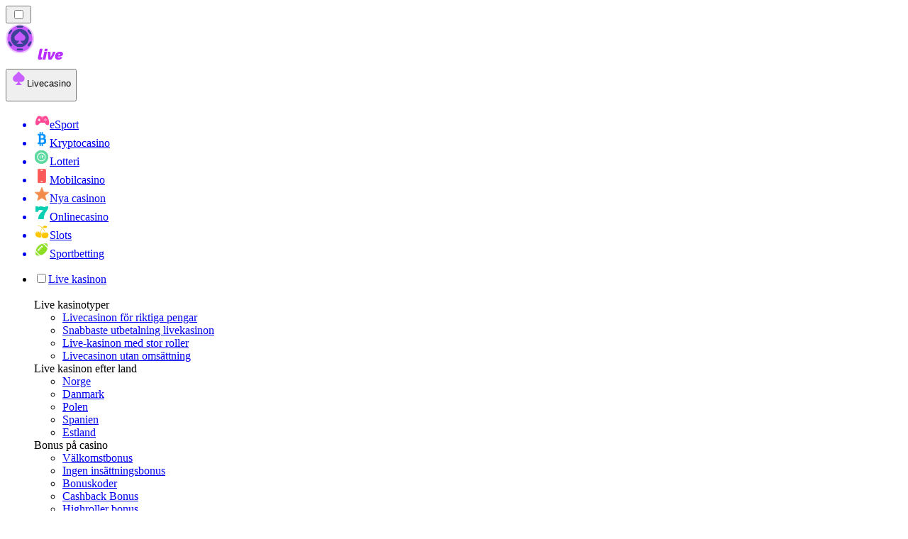

--- FILE ---
content_type: text/javascript
request_url: https://cdn.xstat.org/v3/modern/rsa.min.js
body_size: 31375
content:
var rudderanalytics=function(e){"use strict";function t(e){return null!=e&&"object"==typeof e&&!0===e["@@functional/placeholder"]}function n(e){return function n(s){return 0===arguments.length||t(s)?n:e.apply(this,arguments)}}function s(e){return function s(i,r){switch(arguments.length){case 0:return s;case 1:return t(i)?s:n(function(t){return e(i,t)});default:return t(i)&&t(r)?s:t(i)?n(function(t){return e(t,r)}):t(r)?n(function(t){return e(i,t)}):e(i,r)}}}function i(e){return function i(r,o,a){switch(arguments.length){case 0:return i;case 1:return t(r)?i:s(function(t,n){return e(r,t,n)});case 2:return t(r)&&t(o)?i:t(r)?s(function(t,n){return e(t,o,n)}):t(o)?s(function(t,n){return e(r,t,n)}):n(function(t){return e(r,o,t)});default:return t(r)&&t(o)&&t(a)?i:t(r)&&t(o)?s(function(t,n){return e(t,n,a)}):t(r)&&t(a)?s(function(t,n){return e(t,o,n)}):t(o)&&t(a)?s(function(t,n){return e(r,t,n)}):t(r)?n(function(t){return e(t,o,a)}):t(o)?n(function(t){return e(r,t,a)}):t(a)?n(function(t){return e(r,o,t)}):e(r,o,a)}}}function r(e,t){return Object.prototype.hasOwnProperty.call(t,e)}var o=n(function(e){return null===e?"Null":void 0===e?"Undefined":Object.prototype.toString.call(e).slice(8,-1)});function a(e){return"[object Object]"===Object.prototype.toString.call(e)}const l=Number.isInteger||function(e){return(e|0)===e};function u(e,t){return t[e<0?t.length+e:e]}function c(e,t,n){if(n||(n=new d),function(e){var t=typeof e;return null==e||"object"!=t&&"function"!=t}(e))return e;var s,i=function(t){var s=n.get(e);if(s)return s;for(var i in n.set(e,t),e)Object.prototype.hasOwnProperty.call(e,i)&&(t[i]=c(e[i],!0,n));return t};switch(o(e)){case"Object":return i(Object.create(Object.getPrototypeOf(e)));case"Array":return i(Array(e.length));case"Date":return new Date(e.valueOf());case"RegExp":return s=e,new RegExp(s.source,s.flags?s.flags:(s.global?"g":"")+(s.ignoreCase?"i":"")+(s.multiline?"m":"")+(s.sticky?"y":"")+(s.unicode?"u":"")+(s.dotAll?"s":""));case"Int8Array":case"Uint8Array":case"Uint8ClampedArray":case"Int16Array":case"Uint16Array":case"Int32Array":case"Uint32Array":case"Float32Array":case"Float64Array":case"BigInt64Array":case"BigUint64Array":return e.slice();default:return e}}var d=function(){function e(){this.map={},this.length=0}return e.prototype.set=function(e,t){var n=this.hash(e),s=this.map[n];s||(this.map[n]=s=[]),s.push([e,t]),this.length+=1},e.prototype.hash=function(e){var t=[];for(var n in e)t.push(Object.prototype.toString.call(e[n]));return t.join()},e.prototype.get=function(e){if(this.length<=180)for(var t in this.map)for(var n=this.map[t],s=0;s<n.length;s+=1){if((r=n[s])[0]===e)return r[1]}else{var i=this.hash(e);if(n=this.map[i])for(s=0;s<n.length;s+=1){var r;if((r=n[s])[0]===e)return r[1]}}},e}(),g=n(function(e){return null!=e&&"function"==typeof e.clone?e.clone():c(e)});function h(e,t){for(var n=t,s=0;s<e.length;s+=1){if(null==n)return;var i=e[s];n=l(i)?u(i,n):n[i]}return n}var p=i(function(e,t,n){var s,i={};for(s in n=n||{},t=t||{})r(s,t)&&(i[s]=r(s,n)?e(s,t[s],n[s]):t[s]);for(s in n)r(s,n)&&!r(s,i)&&(i[s]=n[s]);return i}),v=i(function e(t,n,s){return p(function(n,s,i){return a(s)&&a(i)?e(t,s,i):t(n,s,i)},n,s)}),f=i(function(e,t,n){return v(function(t,n,s){return e(n,s)},t,n)}),y=s(h),m=s(function(e,t){var n={};for(var s in t)e(t[s],s,t)&&(n[s]=t[s]);return n});const b=e=>"function"==typeof e&&Boolean(e.constructor&&e.call&&e.apply),k=e=>"string"==typeof e,I=e=>null===e,S=e=>void 0===e,E=e=>I(e)||S(e),T=e=>!S(e),A=e=>!E(e),w=e=>{switch(Object.prototype.toString.call(e)){case"[object Error]":case"[object Exception]":case"[object DOMException]":return!0;default:return e instanceof Error}},C=(e,t)=>{const n=t.split(".");return y(n,e)},$=e=>!I(e)&&"[object Object]"===Object.prototype.toString.call(e),P=(e,t)=>{if(!Array.isArray(e)||!Array.isArray(t))return g(t);const n=g(e);return t.forEach((e,t)=>{n[t]=Array.isArray(e)||(e=>!I(e)&&(e=>"object"==typeof e)(e)&&!Array.isArray(e))(e)?O(n[t],e):e}),n},O=(e,t)=>f(P,e,t),D=e=>$(e)&&Object.keys(e).length>0,R=e=>{const t=m(T,e);return Object.keys(t).forEach(e=>{const n=t[e];$(n)&&(t[e]=R(n))}),t},N=e=>{const t=m(A,e);return Object.keys(t).forEach(e=>{const n=t[e];$(n)&&(t[e]=N(n))}),t},M=e=>{if(D(e))return N(e)},L=(e,t)=>"boolean"==typeof e?e:t,B=e=>(Object.getOwnPropertyNames(e).forEach(function(t){e[t]&&"object"==typeof e[t]&&B(e[t])}),Object.freeze(e)),x=e=>e.replace(/^\.+/,""),U=e=>{let t=e;if(!k(e)&&!E(e))try{t=JSON.stringify(e)}catch(e){t=null}return t},j=e=>(e=>{const t=Array.from(e,e=>String.fromCodePoint(e)).join("");return globalThis.btoa(t)})((new TextEncoder).encode(e)),_=(e,t,n,s,i)=>{const r={category:e,name:t,properties:n,options:s,callback:void 0};b(i)&&(r.callback=i),b(s)&&(r.category=e,r.name=t,r.properties=n,r.options=void 0,r.callback=s),b(n)&&(r.category=e,r.name=t,r.properties=void 0,r.options=void 0,r.callback=n),b(t)&&(r.category=e,r.name=void 0,r.properties=void 0,r.options=void 0,r.callback=t),b(e)&&(r.category=void 0,r.name=void 0,r.properties=void 0,r.options=void 0,r.callback=e),$(e)?(r.name=void 0,r.category=void 0,r.properties=e,b(t)?r.options=void 0:r.options=t):$(t)&&(r.name=void 0,r.properties=t,b(n)?r.options=void 0:r.options=n),k(e)&&!k(t)&&(r.category=void 0,r.name=e),T(r.category)||(r.category=void 0),T(r.name)||(r.name=void 0),r.properties=r.properties?g(r.properties):{},T(r.options)?r.options=g(r.options):r.options=void 0;const o=k(r.name)?r.name:r.properties.name,a=k(r.category)?r.category:r.properties.category;return r.properties=O($(r.properties)?r.properties:{},{...o&&{name:o},...a&&{category:a}}),r},H=(e,t,n,s)=>{const i={name:e,properties:t,options:n,callback:void 0};return b(s)&&(i.callback=s),b(n)&&(i.properties=t,i.options=void 0,i.callback=n),b(t)&&(i.properties=void 0,i.options=void 0,i.callback=t),i.properties=A(i.properties)?g(i.properties):{},T(i.options)?i.options=g(i.options):i.options=void 0,i},F=(e,t,n,s)=>{const i={userId:e,traits:t,options:n,callback:void 0};return b(s)&&(i.callback=s),b(n)&&(i.userId=e,i.traits=t,i.options=void 0,i.callback=n),b(t)&&(i.userId=e,i.traits=void 0,i.options=void 0,i.callback=t),($(e)||I(e))&&(i.userId=null,i.traits=e,b(t)?i.options=void 0:i.options=t),i.userId=U(i.userId),$(i.traits)?i.traits=g(i.traits):i.traits=void 0,T(i.options)?i.options=g(i.options):i.options=void 0,i},G=(e,t,n,s)=>{const i={to:e,from:t,options:n,callback:void 0};return b(s)&&(i.callback=s),b(n)&&(i.to=e,i.from=t,i.options=void 0,i.callback=n),b(t)?(i.to=e,i.from=void 0,i.options=void 0,i.callback=t):($(t)||I(t))&&(i.to=e,i.from=void 0,i.options=t),T(i.to)&&(i.to=U(i.to)),T(i.from)?i.from=U(i.from):i.from=void 0,T(i.options)?i.options=g(i.options):i.options=void 0,i},K=(e,t,n,s)=>{const i={groupId:e,traits:t,options:n,callback:void 0};return b(s)&&(i.callback=s),b(n)&&(i.groupId=e,i.traits=t,i.options=void 0,i.callback=n),b(t)&&(i.groupId=e,i.traits=void 0,i.options=void 0,i.callback=t),($(e)||I(e))&&(i.groupId=null,i.traits=e,b(t)?i.options=void 0:i.options=t),i.groupId=U(i.groupId),$(i.traits)?i.traits=g(i.traits):i.traits=void 0,T(i.options)?i.options=g(i.options):i.options=void 0,i};let V=function(e){return e.UNLOADED="Page Unloaded",e}({});const z="API",Q="CapabilitiesManager",q="ConfigManager",W="EventManager",J="PluginsManager",X="UserSessionManager",Z="ErrorHandler",Y="PluginEngine",ee=`Ready${z}`,te=`Load${z}`,ne="AnalyticsCore";for(var se,ie=[],re=0;re<256;re++)ie[re]=(re+256).toString(16).substring(1);function oe(){var e;(!se||re+16>4096)&&(e=4096,se=crypto.getRandomValues(new Uint8Array(e)),re=0);for(var t,n=0,s="";n<16;n++)t=se[re+n],s+=6==n?ie[15&t|64]:8==n?ie[63&t|128]:ie[t],1&n&&n>1&&n<11&&(s+="-");return re+=16,s}for(var ae,le=256,ue=[];le--;)ue[le]=(le+256).toString(16).substring(1);const ce=()=>!E(globalThis.crypto)&&b(globalThis.crypto.getRandomValues)?oe():function(){var e,t=0,n="";if(!ae||le+16>256){for(ae=Array(t=256);t--;)ae[t]=256*Math.random()|0;t=le=0}for(;t<16;t++)e=ae[le+t],n+=6==t?ue[15&e|64]:8==t?ue[63&e|128]:ue[e],1&t&&t>1&&t<11&&(n+="-");return le++,n}(),de=()=>k(globalThis.navigator.userAgent)&&/Trident.*rv:11\./.test(globalThis.navigator.userAgent),ge=e=>e.toISOString(),he=":: ",pe=(e,t,n)=>`Unable to load (${k(n)?n:n.type}) the script with the id "${e}" from URL "${t}"`,ve="[Circular Reference]",fe=(e,t,n)=>{const s=[];return function(i,r){if(!(t?.includes(i)||e&&E(r))){if("object"!=typeof r||I(r))return r;for(;s.length>0&&s[s.length-1]!==this;)s.pop();return s.includes(r)?(n?.warn(((e,t)=>`${e}${he}A circular reference has been detected in the object and the property "${t}" has been dropped from the output.`)("JSONStringify",i)),ve):(s.push(r),r)}}},ye=(e,t,n,s)=>{try{return JSON.stringify(e,fe(t,n,s))}catch(e){return s?.warn("Failed to convert the value to a JSON string.",e),null}},me=e=>{const t=[];return function(e,n){if((e=>"bigint"==typeof e)(n))return"[BigInt]";for(;t.length>0&&t[t.length-1]!==this;)t.pop();return t.includes(n)?ve:(t.push(n),n)}},be=(e,t)=>{const n=Array.isArray(e)?[]:{};for(const s in e)if(Object.hasOwnProperty.call(e,s)){const i=e[s],r=t.call(e,s,i);$(r)||Array.isArray(r)?n[s]=be(r,t):n[s]=r}return n},ke=(e,t)=>{const n=me(),s=n.call(e,"",e);return $(e)||Array.isArray(e)?be(e,n):s},Ie="[SDK DISPATCHED ERROR]",Se=e=>{const{stack:t,stacktrace:n,"opera#sourceloc":s}=e,i=t??n??s;if(i&&"string"==typeof i)return i},Ee=(e,t)=>{if(!w(e))return new Error(`${t}: ${ye(e)}`);try{const n=new(0,e.constructor)(`${t}: ${e.message}`),s=Se(e);return s&&(n.stack=s),Object.getOwnPropertyNames(e).forEach(t=>{if("message"!==t&&"stack"!==t&&"name"!==t)try{n[t]=e[t]}catch{}}),n}catch{return new Error(`${t}: ${ye(e)}`)}},Te=e=>{if(w(e)){const t=Se(e);if(t){const{stack:n,stacktrace:s,"opera#sourceloc":i}=e;switch(t){case n:e.stack=`${n}\n${Ie}`;break;case s:e.stacktrace=`${s}\n${Ie}`;break;default:e["opera#sourceloc"]=`${i}\n${Ie}`}}}globalThis.dispatchEvent(new ErrorEvent("error",{error:e,bubbles:!0,cancelable:!0,composed:!0}))},Ae="RudderLabs JavaScript SDK",we="3.26.0",Ce="RudderJS-Initiated",$e="preloadedEventsBuffer",Pe="ajs_aid",Oe="ajs_event",De=432e5,Re=18e5,Ne=(e="app")=>{globalThis.RudderStackGlobals||(globalThis.RudderStackGlobals={}),globalThis.RudderStackGlobals[e]||(globalThis.RudderStackGlobals[e]={})},Me=(e,t,n="app")=>{Ne(n),globalThis.RudderStackGlobals[n][e]=t},Le=(e,t="app")=>(Ne(t),globalThis.RudderStackGlobals[t][e]);const Be=(e,t)=>{const n={};return e.forEach((s,i)=>{if(i.startsWith(t)){const s=i.substring(t.length);n[s]=e.get(i)}}),n},xe=e=>{const t=Le($e)||[];((e=[])=>{const t="ajs_trait_",n="ajs_prop_",s=new URLSearchParams(globalThis.location.search);s.get(Oe)&&e.unshift(["track",s.get(Oe),Be(s,n)]);const i=s.get("ajs_uid"),r=Be(s,t);if(i||D(r)){const t=[...i?[i]:[],r];e.unshift(["identify",...t])}s.get(Pe)&&e.unshift(["setAnonymousId",s.get(Pe)])})(t),t.length>0&&(e.enqueuePreloadBufferEvents(t),Me($e,[]))},Ue=(e,t)=>{const n=e.shift();let s;if(b(t[n])){switch(n){case"page":s=_(...e);break;case"track":s=H(...e);break;case"identify":s=F(...e);break;case"alias":s=G(...e);break;case"group":s=K(...e);break;default:t[n](...e)}s&&t[n](s)}},je=(e,t,n,s=!0,i)=>new Promise((r,o)=>{document.getElementById(t)&&o(new Error((e=>`A script with the id "${e}" is already loaded. Skipping the loading of this script to prevent conflicts`)(t)));try{let a;(e=>{const t=document.getElementsByTagName("head");if(t.length>0)return void t[0]?.insertBefore(e,t[0]?.firstChild);const n=document.getElementsByTagName("script");if(n.length>0&&n[0]?.parentNode)return void n[0]?.parentNode.insertBefore(e,n[0]);const s=document.createElement("head");s.appendChild(e);const i=document.getElementsByTagName("html")[0];i?.insertBefore(s,i.firstChild)})(((e,t,n=!0,s=null,i=null,r={})=>{const o=document.createElement("script");return o.type="text/javascript",o.onload=s,o.onerror=i,o.src=e,o.id=t,o.async=n,Object.keys(r).forEach(e=>{o.setAttribute(e,r[e])}),o.setAttribute("data-loader","RS_JS_SDK"),o})(e,t,s,()=>{globalThis.clearTimeout(a),r(t)},n=>{globalThis.clearTimeout(a),o(new Error(pe(t,e,n)))},i)),a=globalThis.setTimeout(()=>{o(new Error(((e,t,n)=>`A timeout of ${n} ms occurred while trying to load the script with id "${e}" from URL "${t}"`)(t,e,n)))},n)}catch(n){o(Ee(n,pe(t,e,"unknown")))}});class _e{constructor(e,t=1e4){this.logger=e,this.timeout=t}loadJSFile(e){const{url:t,id:n,timeout:s,async:i,callback:r,extraAttributes:o}=e,a=!b(r);je(t,n,s||this.timeout,i,o).then(e=>{a||r(e)}).catch(e=>{a||r(n,e)})}}var He=Symbol.for("preact-signals");function Fe(){if(Qe>1)Qe--;else{for(var e,t=!1;void 0!==ze;){var n=ze;for(ze=void 0,qe++;void 0!==n;){var s=n.o;if(n.o=void 0,n.f&=-3,!(8&n.f)&&Ye(n))try{n.c()}catch(n){t||(e=n,t=!0)}n=s}}if(qe=0,Qe--,t)throw e}}function Ge(e){if(Qe>0)return e();Qe++;try{return e()}finally{Fe()}}var Ke=void 0;function Ve(e){var t=Ke;Ke=void 0;try{return e()}finally{Ke=t}}var ze=void 0,Qe=0,qe=0,We=0;function Je(e){if(void 0!==Ke){var t=e.n;if(void 0===t||t.t!==Ke)return t={i:0,S:e,p:Ke.s,n:void 0,t:Ke,e:void 0,x:void 0,r:t},void 0!==Ke.s&&(Ke.s.n=t),Ke.s=t,e.n=t,32&Ke.f&&e.S(t),t;if(-1===t.i)return t.i=0,void 0!==t.n&&(t.n.p=t.p,void 0!==t.p&&(t.p.n=t.n),t.p=Ke.s,t.n=void 0,Ke.s.n=t,Ke.s=t),t}}function Xe(e,t){this.v=e,this.i=0,this.n=void 0,this.t=void 0,this.W=null==t?void 0:t.watched,this.Z=null==t?void 0:t.unwatched,this.name=null==t?void 0:t.name}function Ze(e,t){return new Xe(e,t)}function Ye(e){for(var t=e.s;void 0!==t;t=t.n)if(t.S.i!==t.i||!t.S.h()||t.S.i!==t.i)return!0;return!1}function et(e){for(var t=e.s;void 0!==t;t=t.n){var n=t.S.n;if(void 0!==n&&(t.r=n),t.S.n=t,t.i=-1,void 0===t.n){e.s=t;break}}}function tt(e){for(var t=e.s,n=void 0;void 0!==t;){var s=t.p;-1===t.i?(t.S.U(t),void 0!==s&&(s.n=t.n),void 0!==t.n&&(t.n.p=s)):n=t,t.S.n=t.r,void 0!==t.r&&(t.r=void 0),t=s}e.s=n}function nt(e,t){Xe.call(this,void 0),this.x=e,this.s=void 0,this.g=We-1,this.f=4,this.W=null==t?void 0:t.watched,this.Z=null==t?void 0:t.unwatched,this.name=null==t?void 0:t.name}function st(e){var t=e.u;if(e.u=void 0,"function"==typeof t){Qe++;var n=Ke;Ke=void 0;try{t()}catch(t){throw e.f&=-2,e.f|=8,it(e),t}finally{Ke=n,Fe()}}}function it(e){for(var t=e.s;void 0!==t;t=t.n)t.S.U(t);e.x=void 0,e.s=void 0,st(e)}function rt(e){if(Ke!==this)throw new Error("Out-of-order effect");tt(this),Ke=e,this.f&=-2,8&this.f&&it(this),Fe()}function ot(e,t){this.x=e,this.u=void 0,this.s=void 0,this.o=void 0,this.f=32,this.name=null==t?void 0:t.name}function at(e,t){var n=new ot(e,t);try{n.c()}catch(e){throw n.d(),e}var s=n.d.bind(n);return s[Symbol.dispose]=s,s}Xe.prototype.brand=He,Xe.prototype.h=function(){return!0},Xe.prototype.S=function(e){var t=this,n=this.t;n!==e&&void 0===e.e&&(e.x=n,this.t=e,void 0!==n?n.e=e:Ve(function(){var e;null==(e=t.W)||e.call(t)}))},Xe.prototype.U=function(e){var t=this;if(void 0!==this.t){var n=e.e,s=e.x;void 0!==n&&(n.x=s,e.e=void 0),void 0!==s&&(s.e=n,e.x=void 0),e===this.t&&(this.t=s,void 0===s&&Ve(function(){var e;null==(e=t.Z)||e.call(t)}))}},Xe.prototype.subscribe=function(e){var t=this;return at(function(){var n=t.value,s=Ke;Ke=void 0;try{e(n)}finally{Ke=s}},{name:"sub"})},Xe.prototype.valueOf=function(){return this.value},Xe.prototype.toString=function(){return this.value+""},Xe.prototype.toJSON=function(){return this.value},Xe.prototype.peek=function(){var e=Ke;Ke=void 0;try{return this.value}finally{Ke=e}},Object.defineProperty(Xe.prototype,"value",{get:function(){var e=Je(this);return void 0!==e&&(e.i=this.i),this.v},set:function(e){if(e!==this.v){if(qe>100)throw new Error("Cycle detected");this.v=e,this.i++,We++,Qe++;try{for(var t=this.t;void 0!==t;t=t.x)t.t.N()}finally{Fe()}}}}),nt.prototype=new Xe,nt.prototype.h=function(){if(this.f&=-3,1&this.f)return!1;if(32==(36&this.f))return!0;if(this.f&=-5,this.g===We)return!0;if(this.g=We,this.f|=1,this.i>0&&!Ye(this))return this.f&=-2,!0;var e=Ke;try{et(this),Ke=this;var t=this.x();(16&this.f||this.v!==t||0===this.i)&&(this.v=t,this.f&=-17,this.i++)}catch(e){this.v=e,this.f|=16,this.i++}return Ke=e,tt(this),this.f&=-2,!0},nt.prototype.S=function(e){if(void 0===this.t){this.f|=36;for(var t=this.s;void 0!==t;t=t.n)t.S.S(t)}Xe.prototype.S.call(this,e)},nt.prototype.U=function(e){if(void 0!==this.t&&(Xe.prototype.U.call(this,e),void 0===this.t)){this.f&=-33;for(var t=this.s;void 0!==t;t=t.n)t.S.U(t)}},nt.prototype.N=function(){if(!(2&this.f)){this.f|=6;for(var e=this.t;void 0!==e;e=e.x)e.t.N()}},Object.defineProperty(nt.prototype,"value",{get:function(){if(1&this.f)throw new Error("Cycle detected");var e=Je(this);if(this.h(),void 0!==e&&(e.i=this.i),16&this.f)throw this.v;return this.v}}),ot.prototype.c=function(){var e=this.S();try{if(8&this.f)return;if(void 0===this.x)return;var t=this.x();"function"==typeof t&&(this.u=t)}finally{e()}},ot.prototype.S=function(){if(1&this.f)throw new Error("Cycle detected");this.f|=1,this.f&=-9,st(this),et(this),Qe++;var e=Ke;return Ke=this,rt.bind(this,e)},ot.prototype.N=function(){2&this.f||(this.f|=2,this.o=ze,ze=this)},ot.prototype.d=function(){this.f|=8,1&this.f||it(this)},ot.prototype.dispose=function(){this.d()};class lt{constructor(){this.items=[]}enqueue(e){this.items.push(e)}dequeue(){return 0===this.items.length?null:this.items.shift()}isEmpty(){return 0===this.items.length}size(){return this.items.length}clear(){this.items=[]}}const ut={LOG:0,INFO:1,DEBUG:2,WARN:3,ERROR:4,NONE:5},ct="ERROR";const dt=new class{constructor(e="LOG",t="",n=console){this.minLogLevel=ut[e],this.scope=t,this.logProvider=n}log(...e){this.outputLog("LOG",e)}info(...e){this.outputLog("INFO",e)}debug(...e){this.outputLog("DEBUG",e)}warn(...e){this.outputLog("WARN",e)}error(...e){this.outputLog("ERROR",e)}outputLog(e,t){this.minLogLevel<=ut[e]&&this.logProvider[e.toLowerCase()]?.(...this.formatLogData(t))}setScope(e){this.scope=e||this.scope}setMinLogLevel(e){this.minLogLevel=ut[e],S(this.minLogLevel)&&(this.minLogLevel=ut.LOG)}formatLogData(e){if(Array.isArray(e)&&e.length>0){let t="%c RS SDK";this.scope&&(t=`${t} - ${this.scope}`);t=`${t} %c ${k(e[0])?e[0].trim():""}`;const n=[t,"font-weight: bold; background: black; color: white;","font-weight: normal;"];return k(e[0])||n.push(e[0]),n.push(...e.slice(1)),n}return e}};let gt=function(e){return e.HANDLEDEXCEPTION="handledException",e.UNHANDLEDEXCEPTION="unhandledException",e.UNHANDLEDREJECTION="unhandledPromiseRejection",e}({});const ht=["localStorage","memoryStorage","cookieStorage","sessionStorage","none"],pt="cookieStorage",vt="Unable to process/parse source configuration response",ft="Failed to log breadcrumb",yt="Failed to fetch the source config",mt=e=>`${e}${he}The provided callback parameter is not a function.`,bt=(e,t,n)=>`${e} due to timeout or no connection (${t?t.type:""}) at the client side for URL: ${n}`,kt="Failed to set/remove cookies via server. As a fallback, the cookies will be managed client side.",It={All:!0},St="js-integrations",Et="plugins",Tt=new RegExp("^(https?:\\/\\/)(((([a-zA-Z\\d]([a-zA-Z\\d-]*[a-zA-Z\\d])*)\\.)+[a-zA-Z]{2,}|localhost|((25[0-5]|2[0-4][0-9]|[0-1]?[0-9]?[0-9]?)\\.){3}(25[0-5]|2[0-4][0-9]|[0-1]?[0-9]?[0-9]?)))(\\:\\d+)?(\\/[-a-zA-Z\\d%_.~+]*)*(\\?[;&a-zA-Z\\d%_.~+=-]*)?(\\#[-a-zA-Z\\d_]*)?$"),At="modern",wt="https://cdn.rudderlabs.com",Ct="v3",$t=`${wt}/${Ct}/${At}/${St}`,Pt=`${wt}/${Ct}/${At}/${Et}`,Ot="https://api.rudderstack.com",Dt="v3",Rt="xhr",Nt={iubenda:"IubendaConsentManager",oneTrust:"OneTrustConsentManager",ketch:"KetchConsentManager",custom:"CustomConsentManager"},Mt={[Dt]:"StorageEncryption",legacy:"StorageEncryptionLegacy"},Lt={[Rt]:"XhrQueue",beacon:"BeaconQueue"},Bt=Ze(g({configUrl:Ot,loadIntegration:!0,sessions:{autoTrack:!0,timeout:Re,cutOff:{enabled:!1}},sameSiteCookie:"Lax",polyfillIfRequired:!0,integrations:It,useBeacon:!1,beaconQueueOptions:{},destinationsQueueOptions:{},queueOptions:{},lockIntegrationsVersion:!0,lockPluginsVersion:!0,uaChTrackLevel:"none",plugins:[],useGlobalIntegrationsConfigInEvents:!1,bufferDataPlaneEventsUntilReady:!1,dataPlaneEventsBufferTimeout:1e4,storage:{encryption:{version:Dt},migrate:!0,cookie:{}},sendAdblockPage:!1,sameDomainCookiesOnly:!1,secureCookie:!1,sendAdblockPageOptions:{},useServerSideCookies:!1})),xt=B({userId:"",userTraits:{},anonymousId:"",groupId:"",groupTraits:{},initialReferrer:"",initialReferringDomain:"",sessionInfo:{},authToken:null}),Ut=B({entries:{userId:!0,userTraits:!0,groupId:!0,groupTraits:!0,sessionInfo:!0,authToken:!0,anonymousId:!1,initialReferrer:!1,initialReferringDomain:!1}}),jt={userId:Ze(xt.userId),userTraits:Ze(xt.userTraits),anonymousId:Ze(xt.anonymousId),groupId:Ze(xt.groupId),groupTraits:Ze(xt.groupTraits),initialReferrer:Ze(xt.initialReferrer),initialReferringDomain:Ze(xt.initialReferringDomain),sessionInfo:Ze(xt.sessionInfo),authToken:Ze(xt.authToken)},_t={isOnline:Ze(!0),storage:{isLocalStorageAvailable:Ze(!1),isCookieStorageAvailable:Ze(!1),isSessionStorageAvailable:Ze(!1)},isBeaconAvailable:Ze(!1),isLegacyDOM:Ze(!1),isUaCHAvailable:Ze(!1),isCryptoAvailable:Ze(!1),isIE11:Ze(!1),isAdBlockerDetectionInProgress:Ze(!1),isAdBlocked:Ze(void 0),cspBlockedURLs:Ze([])},Ht={isErrorReportingEnabled:Ze(!1),isMetricsReportingEnabled:Ze(!1),breadcrumbs:Ze([])},Ft=Ze(void 0),Gt={activeDataplaneUrl:Ze(void 0),integrationsCDNPath:Ze($t),pluginsCDNPath:Ze(Pt),sourceConfigUrl:Ze(void 0),status:Ze(void 0),initialized:Ze(!1),logLevel:Ze(ct),loaded:Ze(!1),readyCallbacks:Ze([]),writeKey:Ze(void 0),dataPlaneUrl:Ze(void 0),safeAnalyticsInstance:Ze(void 0)},Kt={enabled:Ze(!1),initialized:Ze(!1),data:Ze({}),activeConsentManagerPluginName:Ze(void 0),preConsent:Ze({enabled:!1}),postConsent:Ze({}),resolutionStrategy:Ze("and"),provider:Ze(void 0),metadata:Ze(void 0)},Vt={retries:Ze(0),dropped:Ze(0),sent:Ze(0),queued:Ze(0),triggered:Ze(0),metricsServiceUrl:Ze(void 0)},zt={app:Ze({name:Ae,namespace:"com.rudderlabs.javascript",version:we,installType:"cdn"}),traits:Ze(null),library:Ze({name:Ae,version:we,snippetVersion:globalThis.RudderSnippetVersion}),userAgent:Ze(null),device:Ze(null),network:Ze(null),os:Ze({name:"",version:""}),locale:Ze(null),screen:Ze({density:0,width:0,height:0,innerWidth:0,innerHeight:0}),"ua-ch":Ze(void 0),timezone:Ze(void 0)},Qt={configuredDestinations:Ze([]),activeDestinations:Ze([]),loadOnlyIntegrations:Ze({}),failedDestinations:Ze([]),loadIntegration:Ze(!0),initializedDestinations:Ze([]),clientDestinationsReady:Ze(!1),integrationsConfig:Ze({})},qt={toBeProcessedArray:Ze([]),readyCallbacksArray:Ze([])},Wt={ready:Ze(!1),loadedPlugins:Ze([]),failedPlugins:Ze([]),pluginsToLoadFromConfig:Ze([]),activePlugins:Ze([]),totalPluginsToLoad:Ze(0)},Jt={encryptionPluginName:Ze(void 0),migrate:Ze(!1),type:Ze(void 0),cookie:Ze(void 0),entries:Ze({}),trulyAnonymousTracking:Ze(!1)},Xt={isEnabledServerSideCookies:Ze(!1),dataServiceUrl:Ze(void 0)},Zt={eventsQueuePluginName:Ze(void 0),deliveryEnabled:Ze(!0)},Yt={enabled:Ze(!1),pageLifecycle:{enabled:Ze(!1),pageViewId:Ze(void 0),pageLoadedTimestamp:Ze(void 0)}},en={...g({capabilities:_t,consents:Kt,context:zt,eventBuffer:qt,lifecycle:Gt,loadOptions:Bt,metrics:Vt,nativeDestinations:Qt,plugins:Wt,reporting:Ht,session:jt,source:Ft,storage:Jt,serverCookies:Xt,dataPlaneEvents:Zt,autoTrack:Yt})};function tn(e){return e&&e.__esModule&&Object.prototype.hasOwnProperty.call(e,"default")?e.default:e}var nn,sn={exports:{}},rn={exports:{}};function on(){return nn||(nn=1,rn.exports=function(){function e(e){return!isNaN(parseFloat(e))&&isFinite(e)}function t(e){return e.charAt(0).toUpperCase()+e.substring(1)}function n(e){return function(){return this[e]}}var s=["isConstructor","isEval","isNative","isToplevel"],i=["columnNumber","lineNumber"],r=["fileName","functionName","source"],o=["args"],a=["evalOrigin"],l=s.concat(i,r,o,a);function u(e){if(e)for(var n=0;n<l.length;n++)void 0!==e[l[n]]&&this["set"+t(l[n])](e[l[n]])}u.prototype={getArgs:function(){return this.args},setArgs:function(e){if("[object Array]"!==Object.prototype.toString.call(e))throw new TypeError("Args must be an Array");this.args=e},getEvalOrigin:function(){return this.evalOrigin},setEvalOrigin:function(e){if(e instanceof u)this.evalOrigin=e;else{if(!(e instanceof Object))throw new TypeError("Eval Origin must be an Object or StackFrame");this.evalOrigin=new u(e)}},toString:function(){var e=this.getFileName()||"",t=this.getLineNumber()||"",n=this.getColumnNumber()||"",s=this.getFunctionName()||"";return this.getIsEval()?e?"[eval] ("+e+":"+t+":"+n+")":"[eval]:"+t+":"+n:s?s+" ("+e+":"+t+":"+n+")":e+":"+t+":"+n}},u.fromString=function(e){var t=e.indexOf("("),n=e.lastIndexOf(")"),s=e.substring(0,t),i=e.substring(t+1,n).split(","),r=e.substring(n+1);if(0===r.indexOf("@"))var o=/@(.+?)(?::(\d+))?(?::(\d+))?$/.exec(r,""),a=o[1],l=o[2],c=o[3];return new u({functionName:s,args:i||void 0,fileName:a,lineNumber:l||void 0,columnNumber:c||void 0})};for(var c=0;c<s.length;c++)u.prototype["get"+t(s[c])]=n(s[c]),u.prototype["set"+t(s[c])]=function(e){return function(t){this[e]=Boolean(t)}}(s[c]);for(var d=0;d<i.length;d++)u.prototype["get"+t(i[d])]=n(i[d]),u.prototype["set"+t(i[d])]=function(t){return function(n){if(!e(n))throw new TypeError(t+" must be a Number");this[t]=Number(n)}}(i[d]);for(var g=0;g<r.length;g++)u.prototype["get"+t(r[g])]=n(r[g]),u.prototype["set"+t(r[g])]=function(e){return function(t){this[e]=String(t)}}(r[g]);return u}()),rn.exports}var an;var ln,un,cn,dn,gn=(an||(an=1,sn.exports=(ln=on(),un=/(^|@)\S+:\d+/,cn=/^\s*at .*(\S+:\d+|\(native\))/m,dn=/^(eval@)?(\[native code])?$/,{parse:function(e){if(void 0!==e.stacktrace||void 0!==e["opera#sourceloc"])return this.parseOpera(e);if(e.stack&&e.stack.match(cn))return this.parseV8OrIE(e);if(e.stack)return this.parseFFOrSafari(e);throw new Error("Cannot parse given Error object")},extractLocation:function(e){if(-1===e.indexOf(":"))return[e];var t=/(.+?)(?::(\d+))?(?::(\d+))?$/.exec(e.replace(/[()]/g,""));return[t[1],t[2]||void 0,t[3]||void 0]},parseV8OrIE:function(e){return e.stack.split("\n").filter(function(e){return!!e.match(cn)},this).map(function(e){e.indexOf("(eval ")>-1&&(e=e.replace(/eval code/g,"eval").replace(/(\(eval at [^()]*)|(,.*$)/g,""));var t=e.replace(/^\s+/,"").replace(/\(eval code/g,"(").replace(/^.*?\s+/,""),n=t.match(/ (\(.+\)$)/);t=n?t.replace(n[0],""):t;var s=this.extractLocation(n?n[1]:t),i=n&&t||void 0,r=["eval","<anonymous>"].indexOf(s[0])>-1?void 0:s[0];return new ln({functionName:i,fileName:r,lineNumber:s[1],columnNumber:s[2],source:e})},this)},parseFFOrSafari:function(e){return e.stack.split("\n").filter(function(e){return!e.match(dn)},this).map(function(e){if(e.indexOf(" > eval")>-1&&(e=e.replace(/ line (\d+)(?: > eval line \d+)* > eval:\d+:\d+/g,":$1")),-1===e.indexOf("@")&&-1===e.indexOf(":"))return new ln({functionName:e});var t=/((.*".+"[^@]*)?[^@]*)(?:@)/,n=e.match(t),s=n&&n[1]?n[1]:void 0,i=this.extractLocation(e.replace(t,""));return new ln({functionName:s,fileName:i[0],lineNumber:i[1],columnNumber:i[2],source:e})},this)},parseOpera:function(e){return!e.stacktrace||e.message.indexOf("\n")>-1&&e.message.split("\n").length>e.stacktrace.split("\n").length?this.parseOpera9(e):e.stack?this.parseOpera11(e):this.parseOpera10(e)},parseOpera9:function(e){for(var t=/Line (\d+).*script (?:in )?(\S+)/i,n=e.message.split("\n"),s=[],i=2,r=n.length;i<r;i+=2){var o=t.exec(n[i]);o&&s.push(new ln({fileName:o[2],lineNumber:o[1],source:n[i]}))}return s},parseOpera10:function(e){for(var t=/Line (\d+).*script (?:in )?(\S+)(?:: In function (\S+))?$/i,n=e.stacktrace.split("\n"),s=[],i=0,r=n.length;i<r;i+=2){var o=t.exec(n[i]);o&&s.push(new ln({functionName:o[3]||void 0,fileName:o[2],lineNumber:o[1],source:n[i]}))}return s},parseOpera11:function(e){return e.stack.split("\n").filter(function(e){return!!e.match(un)&&!e.match(/^Error created at/)},this).map(function(e){var t,n=e.split("@"),s=this.extractLocation(n.pop()),i=n.shift()||"",r=i.replace(/<anonymous function(: (\w+))?>/,"$2").replace(/\([^)]*\)/g,"")||void 0;i.match(/\(([^)]*)\)/)&&(t=i.replace(/^[^(]+\(([^)]*)\)$/,"$1"));var o=void 0===t||"[arguments not available]"===t?void 0:t.split(",");return new ln({functionName:r,args:o,fileName:s[0],lineNumber:s[1],columnNumber:s[2],source:e})},this)}})),sn.exports);const hn=tn(gn),pn="global code",vn=e=>k(e)?e:"";function fn(e,t,n,s){return{errorClass:vn(e),message:`${n}${vn(t)}`,type:"browserjs",stacktrace:s.reduce((e,t)=>{const n=(e=>{const t={file:e.fileName,method:(n=e.functionName,T(n)&&/^global code$/i.test(n)?pn:n),lineNumber:e.lineNumber,columnNumber:e.columnNumber};var n;return t.lineNumber&&t.lineNumber>-1&&!t.file&&!t.method&&(t.file=pn),t})(t);try{return"{}"===JSON.stringify(n)?e:e.concat(n)}catch{return e}},[])}}const yn=(e,t)=>{let n;var s,i;return w(e)&&k(Se(e))?n=e:(t.warn((s=Z,i=ye(e),`${s}${he}Ignoring a non-error: ${i}.`)),n=void 0),n},mn=(e,t)=>{try{return JSON.parse(e||"")}catch(e){t(Ee(e,"Failed to parse response data"))}},bn="The request failed",kn=[new RegExp(`${bn}.*`),/A script with the id .* is already loaded\./],In=[/Failed to fetch dynamically imported module: .*/,/Unable to load \(.*\) the script with the id .*/,/A timeout of \d+ ms occurred while trying to load the script with id .*/],Sn={headers:{Accept:"application/json","Content-Type":"application/json;charset=UTF-8"},method:"GET"},En=(e,t,n)=>{const s=O(Sn,t||{});return n&&(s.headers=O(s.headers,{Authorization:n})),s.url=e,s},Tn=(e,t=1e4,n)=>new Promise((s,i)=>{let r;if(!0===e.sendRawData)r=e.data;else if(r=ye(e.data,!1,[],n),I(r))return void i({error:new Error("Failed to prepare data for the request."),undefined:void 0,options:e});const o=new XMLHttpRequest,a=t=>{i({error:new Error(bt(bn,t,e.url)),xhr:o,options:e,..."timeout"===t?.type?{timedOut:!0}:{}})};o.ontimeout=a,o.onerror=a,o.onload=()=>{var t,n,r,a,l;o.status>=200&&o.status<400?s({response:o.responseText,xhr:o,options:e}):i({error:new Error((t=bn,n=o.status,r=o.statusText,a=e.url,l=o.responseText,`${t} with status ${n} (${r}) for URL: ${a}. Response: ${l.trim()}`)),xhr:o,options:e})},o.open(e.method,e.url,!0),!0===e.withCredentials&&(o.withCredentials=!0),o.timeout=t,Object.keys(e.headers).forEach(t=>{e.headers[t]&&o.setRequestHeader(t,e.headers[t])});try{o.send(r)}catch(t){i({error:Ee(t,(l=bn,u=e.url,`${l} for URL: ${u}`)),xhr:o,options:e})}var l,u});const An=new class{constructor(e){this.logger=e,this.onError=this.onError.bind(this)}init(e){this.errorHandler=e}async getData(e){const{url:t,options:n,timeout:s,isRawResponse:i}=e;try{const e=await Tn(En(t,n,this.basicAuthHeader),s,this.logger);return{data:i?e.response:mn(e.response,this.onError),details:e}}catch(e){return{data:void 0,details:e}}}getAsyncData(e){const{callback:t,url:n,options:s,timeout:i,isRawResponse:r}=e,o=!b(t);Tn(En(n,s,this.basicAuthHeader),i,this.logger).then(e=>{o||t(r?e.response:mn(e.response,this.onError),e)}).catch(e=>{o||t(void 0,e)})}onError(e,t){this.errorHandler?.onError({error:e,context:"HttpClient",groupingHash:t})}setAuthHeader(e,t=!1){const n=t?e:j(`${e}:`);this.basicAuthHeader=`Basic ${n}`}resetAuthHeader(){this.basicAuthHeader=void 0}}(dt),wn=["www.test-host.com","localhost","127.0.0.1","[::1]"],Cn=["userId","userTraits","groupId","groupTraits","anonymousId","config","integration","eventBuffer","traits","authToken"],$n=e=>{en.capabilities.isAdBlockerDetectionInProgress.value=!0;try{const t=new URL(en.lifecycle.sourceConfigUrl.value),n=`${t.origin}${t.pathname}?view=ad`;e.getAsyncData({url:n,options:{method:"HEAD",headers:{"Content-Type":void 0}},isRawResponse:!0,callback:(e,t)=>{en.capabilities.isAdBlockerDetectionInProgress.value=!1,en.capabilities.isAdBlocked.value=void 0!==t?.error||t?.xhr?.responseURL!==n}})}catch(e){throw en.capabilities.isAdBlockerDetectionInProgress.value=!1,e}},Pn=(e=()=>window.location.hostname)=>{const t=e();return!t||t&&wn.includes(t)?"development":"production"},On=e=>{const t=ye(e,!1,Cn);return null!==t?JSON.parse(t):{}},Dn=(e,t,n,s)=>({id:`${e.value?.id??n.writeKey.value}..${t.sessionInfo.value.id??"NA"}..${s.pageLifecycle.pageViewId.value??"NA"}`,name:e.value?.name??"NA"}),Rn=(e,t)=>({locale:e.value??"NA",userAgent:t.value??"NA",time:new Date}),Nn=(e,t,n)=>{const s=e.message;return new Promise(e=>{if(In.some(e=>e.test(s))){const i=/https?:\/\/[^\s"'(),;<>[\]{}]+/.exec(s)?.[0];k(i)?i.startsWith(wt)?t.capabilities.cspBlockedURLs.value.includes(i)?e(!1):((e,t,n)=>{if(S(e.capabilities.isAdBlocked.value)){!1===e.capabilities.isAdBlockerDetectionInProgress.value&&$n(t);const s=at(()=>{T(e.capabilities.isAdBlocked.value)&&(n(!1===e.capabilities.isAdBlocked.value),s())})}else n(!1===e.capabilities.isAdBlocked.value)})(t,n,e):e(!1):e(!0)}else e(!kn.some(e=>e.test(s)))})},Mn=(e,t,n)=>{const s={version:"1",message_id:ce(),source:{name:"js",sdk_version:t.context.app.value.version,write_key:t.lifecycle.writeKey.value,install_type:t.context.app.value.installType,category:n??"sdk"},errors:e};return ye(s)};const Ln=new class{initialized=!1;constructor(e,t){this.httpClient=e,this.logger=t}init(){this.initialized||(this.attachErrorListeners(),this.initialized=!0)}attachErrorListeners(){globalThis.addEventListener("error",e=>{this.onError({error:e,context:Z,errorType:gt.UNHANDLEDEXCEPTION})}),globalThis.addEventListener("unhandledrejection",e=>{this.onError({error:e,context:Z,errorType:gt.UNHANDLEDREJECTION})}),document.addEventListener("securitypolicyviolation",e=>{const t=k(e.blockedURI)?e.blockedURI:"";"enforce"===e.disposition&&t.startsWith(wt)&&!en.capabilities.cspBlockedURLs.value.includes(t)&&(en.capabilities.cspBlockedURLs.value=[...en.capabilities.cspBlockedURLs.value,t])})}async onError(e){try{const{error:t,context:n,customMessage:s,groupingHash:i,category:r}=e,o=e.errorType??gt.HANDLEDEXCEPTION,a=((e,t)=>{switch(t){case gt.UNHANDLEDEXCEPTION:{const{error:t}=e;return t||e}case gt.UNHANDLEDREJECTION:return e.reason;case gt.HANDLEDEXCEPTION:default:return e}})(t,o),l=yn(a,this.logger);if(S(l))return;const u=s?`${s} - `:"",c=((e,t)=>{try{const n=hn.parse(e);return fn(e.name,e.message,t,n)}catch{return fn(e.name,e.message,t,[])}})(l,`${n}${he}${u}`),d=Se(l).includes(Ie);if(!d&&!(e=>{const t=e.stacktrace[0]?.file;if(!t||"string"!=typeof t)return!1;const n=t.substring(t.lastIndexOf("/")+1),s=t.split("/");return s[s.length-2]===St||["rsa"].some(e=>n.startsWith(e)&&n.endsWith(".js"))})(c)&&o!==gt.HANDLEDEXCEPTION)return;if(en.reporting.isErrorReportingEnabled.value){if(await Nn(c,en,this.httpClient)){const e={severity:"error",unhandled:o!==gt.HANDLEDEXCEPTION,severityReason:{type:o}},t=((e,t,n,s)=>{let i;if("cdn"!==n.context.app.value.installType)return i;if(T(e))if(k(e))i=e;else{const n=yn(e,s);i=T(n)?n.message:t}else i=t;return i})(i,c.message,en,this.logger),n=((e,t,n,s)=>{const{context:i,lifecycle:r,session:o,source:a,reporting:l,autoTrack:u}=n,{app:c,locale:d,userAgent:h,timezone:p,screen:v,library:f}=i;return{payloadVersion:"5",notifier:{name:"RudderStack JavaScript SDK",version:c.value.version,url:"git+https://github.com/rudderlabs/rudder-sdk-js.git"},events:[{exceptions:[g(e)],severity:t.severity,unhandled:t.unhandled,severityReason:t.severityReason,app:{version:c.value.version,releaseStage:Pn(),type:c.value.installType},device:Rn(d,h),request:{url:globalThis.location.href.split("?")[0],clientIp:"[NOT COLLECTED]"},breadcrumbs:g(l.breadcrumbs.value),context:e.message,groupingHash:s,metaData:{app:{snippetVersion:f.value.snippetVersion},device:{...v.value,timezone:p.value},...On(n)},user:Dn(a,o,r,u)}]}})(c,e,en,t);this.httpClient.getAsyncData({url:en.metrics.metricsServiceUrl.value,options:{method:"POST",data:Mn(n,en,r),sendRawData:!0},isRawResponse:!0})}}(o===gt.HANDLEDEXCEPTION||d)&&this.logger.error(c.message)}catch(e){this.logger.error(`${Z}${he}Failed to handle the error.`,e)}}leaveBreadcrumb(e){try{en.reporting.breadcrumbs.value=[...en.reporting.breadcrumbs.value,(t=e,{type:"manual",name:t,timestamp:new Date,metaData:{}})]}catch(e){this.onError({error:e,context:Z,customMessage:ft,groupingHash:ft})}var t}}(An,dt);const Bn=new class{plugins=[];byName={};cache={};config={throws:!0};constructor(e,t={}){this.config={throws:!0,...t},this.logger=e}register(e,t){if(!e.name){const t=`${Y}${he}Plugin name is missing.`;if(this.config.throws)throw new Error(t);return void this.logger.error(t,e)}if(this.byName[e.name]){const t=((e,t)=>`${e}${he}Plugin "${t}" already exists.`)(Y,e.name);if(this.config.throws)throw new Error(t);return void this.logger.error(t)}this.cache={},this.plugins=this.plugins.slice();let n=this.plugins.length;this.plugins.forEach((t,s)=>{t.deps?.includes(e.name)&&(n=Math.min(n,s))}),this.plugins.splice(n,0,e),this.byName[e.name]=e,b(e.initialize)&&e.initialize(t)}unregister(e){const t=this.byName[e];if(!t){const t=`${Y}${he}Plugin "${e}" not found.`;if(this.config.throws)throw new Error(t);return void this.logger.error(t)}const n=this.plugins.indexOf(t);if(-1===n){const t=((e,t)=>`${e}${he}Plugin "${t}" not found in plugins but found in byName. This indicates a bug in the plugin engine. Please report this issue to the development team.`)(Y,e);if(this.config.throws)throw new Error(t);return void this.logger.error(t)}this.cache={},delete this.byName[e],this.plugins=this.plugins.slice(),this.plugins.splice(n,1)}getPlugin(e){return this.byName[e]}getPlugins(e){const t=e??".";return this.cache[t]||(this.cache[t]=this.plugins.filter(e=>{if(e.deps?.some(e=>!this.byName[e])){const t=e.deps.filter(e=>!this.byName[e]);return this.logger.error(((e,t,n)=>`${e}${he}Plugin "${t}" could not be loaded because some of its dependencies "${n}" do not exist.`)(Y,e.name,t)),!1}return"."===t||((e,t)=>Boolean(C(e,t)))(e,t)})),this.cache[t]}processRawPlugins(e){e(this.plugins),this.cache={}}invoke(e,t=!0,...n){let s=e;if(!s)throw new Error("Failed to invoke plugin because the extension point name is missing.");const i=s.startsWith("!"),r=this.config.throws??s.endsWith("!");if(s=s.replace(/(^!|!$)/g,""),!s)throw new Error("Failed to invoke plugin because the extension point name is invalid.");const o=s.split(".");o.pop();const a=o.join(".");return(t?this.getPlugins(s):[this.getPlugins(s)[0]]).map(e=>{const t=C(e,s);if(!b(t)||i)return t;try{return t.apply(C(e,a),n)}catch(t){if(r)throw t;this.logger.error(((e,t,n)=>`${e}${he}Failed to invoke the "${t}" extension point of plugin "${n}".`)(Y,s,e.name),t)}return null})}invokeSingle(e,...t){return this.invoke(e,!1,...t)[0]}invokeMultiple(e,...t){return this.invoke(e,!0,...t)}}(dt,{throws:!0}),xn=e=>Boolean("cloud"!==e.config.connectionMode||!0===e.config.useNativeSDKToSend||!0===e.config.useNativeSDK),Un=e=>e.filter(xn),jn=["BeaconQueue","CustomConsentManager","DeviceModeDestinations","DeviceModeTransformation","ExternalAnonymousId","GoogleLinker","IubendaConsentManager","KetchConsentManager","NativeDestinationQueue","OneTrustConsentManager","StorageEncryption","StorageEncryptionLegacy","StorageMigrator","XhrQueue"],_n=["Bugsnag","ErrorReporting"],Hn={rudderAnalyticsRemotePlugins:{url:()=>Promise.resolve(window.RudderStackGlobals&&window.RudderStackGlobals.app&&window.RudderStackGlobals.app.pluginsCDNPath?`${window.RudderStackGlobals.app.pluginsCDNPath}/rsa-plugins.js`:"https://cdn.rudderlabs.com/v3//rsa-plugins.js"),format:"esm",from:"vite"}};function Fn(e,t){const n=Object.assign(e,t);for(const e of Object.keys(n))"object"==typeof n[e]&&"object"==typeof t[e]&&(n[e]=Fn(n[e],t[e]));return n}const Gn=e=>Fn({},(globalThis.__federation_shared__||{}).default||{});function Kn(e,t){if(!e?.default&&t){let t=Object.create(null);return t.default=e,t.__esModule=!0,t}return e}function Vn(e,t){return async function(e){const t=Hn[e];return t.inited?t.lib:["esm","systemjs"].includes(t.format)?new Promise((e,n)=>{("function"==typeof t.url?t.url:()=>Promise.resolve(t.url))().then(s=>{import(s).then(n=>{if(!t.inited){const e=Gn();n.init(e),t.lib=n,t.lib.init(e),t.inited=!0}e(t.lib)}).catch(n)})}):void 0}(e).then(e=>e.get(t).then(e=>e()))}const zn=e=>{const t={};return e.forEach(e=>{if(jn.includes(e)){const n=(e=>{switch(e){case"BeaconQueue":return()=>Vn("rudderAnalyticsRemotePlugins","./BeaconQueue").then(e=>Kn(e,!0));case"CustomConsentManager":return()=>Vn("rudderAnalyticsRemotePlugins","./CustomConsentManager").then(e=>Kn(e,!0));case"DeviceModeDestinations":return()=>Vn("rudderAnalyticsRemotePlugins","./DeviceModeDestinations").then(e=>Kn(e,!0));case"DeviceModeTransformation":return()=>Vn("rudderAnalyticsRemotePlugins","./DeviceModeTransformation").then(e=>Kn(e,!0));case"ExternalAnonymousId":return()=>Vn("rudderAnalyticsRemotePlugins","./ExternalAnonymousId").then(e=>Kn(e,!0));case"GoogleLinker":return()=>Vn("rudderAnalyticsRemotePlugins","./GoogleLinker").then(e=>Kn(e,!0));case"KetchConsentManager":return()=>Vn("rudderAnalyticsRemotePlugins","./KetchConsentManager").then(e=>Kn(e,!0));case"IubendaConsentManager":return()=>Vn("rudderAnalyticsRemotePlugins","./IubendaConsentManager").then(e=>Kn(e,!0));case"NativeDestinationQueue":return()=>Vn("rudderAnalyticsRemotePlugins","./NativeDestinationQueue").then(e=>Kn(e,!0));case"OneTrustConsentManager":return()=>Vn("rudderAnalyticsRemotePlugins","./OneTrustConsentManager").then(e=>Kn(e,!0));case"StorageEncryption":return()=>Vn("rudderAnalyticsRemotePlugins","./StorageEncryption").then(e=>Kn(e,!0));case"StorageEncryptionLegacy":return()=>Vn("rudderAnalyticsRemotePlugins","./StorageEncryptionLegacy").then(e=>Kn(e,!0));case"StorageMigrator":return()=>Vn("rudderAnalyticsRemotePlugins","./StorageMigrator").then(e=>Kn(e,!0));case"XhrQueue":return()=>Vn("rudderAnalyticsRemotePlugins","./XhrQueue").then(e=>Kn(e,!0));default:return}})(e);n&&(t[e]=n)}}),t},Qn=e=>zn?.(e)||{},qn={};class Wn{constructor(e,t,n){this.engine=e,this.errorHandler=t,this.logger=n,this.onError=this.onError.bind(this)}init(){en.lifecycle.status.value="pluginsLoading",Me("pluginsCDNPath",en.lifecycle.pluginsCDNPath.value),this.setActivePlugins(),this.registerLocalPlugins(),this.registerRemotePlugins(),this.attachEffects()}attachEffects(){at(()=>{(0===en.plugins.activePlugins.value.length||en.plugins.loadedPlugins.value.length+en.plugins.failedPlugins.value.length===en.plugins.totalPluginsToLoad.value)&&Ge(()=>{en.plugins.ready.value=!0,en.lifecycle.status.value="pluginsReady"})})}getPluginsToLoadBasedOnConfig(){let e=en.plugins.pluginsToLoadFromConfig.value;if(!e)return[];e=e.filter(e=>!_n.includes(e)||(this.logger.warn(((e,t)=>`${e}${he}${t} plugin is deprecated. Please exclude it from the load API options.`)(J,e)),!1));const t=[{configurationStatus:()=>T(en.dataPlaneEvents.eventsQueuePluginName.value),configurationStatusStr:"Data plane events delivery is enabled",activePluginName:en.dataPlaneEvents.eventsQueuePluginName.value,supportedPlugins:Object.values(Lt),shouldAddMissingPlugins:!0},{configurationStatus:()=>Un(en.nativeDestinations.configuredDestinations.value).length>0,configurationStatusStr:"Device mode destinations are connected to the source",supportedPlugins:["DeviceModeDestinations","NativeDestinationQueue"]},{configurationStatus:()=>Un(en.nativeDestinations.configuredDestinations.value).some(e=>e.shouldApplyDeviceModeTransformation),configurationStatusStr:"Device mode transformations are enabled for at least one destination",supportedPlugins:["DeviceModeTransformation"]},{configurationStatus:()=>T(en.consents.activeConsentManagerPluginName.value),configurationStatusStr:"Consent management is enabled",activePluginName:en.consents.activeConsentManagerPluginName.value,supportedPlugins:Object.values(Nt)},{configurationStatus:()=>T(en.storage.encryptionPluginName.value),configurationStatusStr:"Storage encryption is enabled",activePluginName:en.storage.encryptionPluginName.value,supportedPlugins:Object.values(Mt)},{configurationStatus:()=>en.storage.migrate.value,configurationStatusStr:"Storage migration is enabled",supportedPlugins:["StorageMigrator"]}];return t.forEach(t=>{t.configurationStatus()?(e=e.filter(t.activePluginName?e=>!(e!==t.activePluginName&&t.supportedPlugins.includes(e)):e=>T(e)),this.addMissingPlugins(t,false,e)):e=e.filter(void 0!==t.basePlugins?e=>!(t.basePlugins.includes(e)||t.supportedPlugins.includes(e)):e=>!t.supportedPlugins.includes(e))}),[...Object.keys({}),...e]}addMissingPlugins(e,t,n){const s=e.shouldAddMissingPlugins||t;let i;i=e.activePluginName?[...e.basePlugins||[],e.activePluginName]:[...e.supportedPlugins];const r=i.filter(e=>!n.includes(e));r.length>0&&(s&&n.push(...r),this.logger.warn(((e,t,n,s)=>{const i=1===n.length,r=i?` '${n[0]}' plugin was`:` ['${n.join("', '")}'] plugins were`,o=`${e}${he}${t}, but${r} not configured to load.`;return s?`${o} So, ${i?"the plugin":"those plugins"} will be loaded automatically.`:`${o} Ignore if this was intentional. Otherwise, consider adding ${i?"it":"them"} to the 'plugins' load API option.`})(J,e.configurationStatusStr,r,s)))}setActivePlugins(){const e=this.getPluginsToLoadBasedOnConfig(),t=[...Object.keys(qn),...jn],n=[],s=[];e.forEach(e=>{t.includes(e)?n.push(e):s.push(e)}),s.length>0&&this.logger.warn(`${J}${he}Ignoring unknown plugins: ${s.join(", ")}.`),Ge(()=>{en.plugins.totalPluginsToLoad.value=e.length,en.plugins.activePlugins.value=n,en.plugins.failedPlugins.value=s})}registerLocalPlugins(){Object.values(qn).forEach(e=>{b(e)&&en.plugins.activePlugins.value.includes(e().name)&&this.register([e()])})}registerRemotePlugins(){const e=(t=en.plugins.activePlugins.value,{...Qn(t)});var t;Promise.all(Object.keys(e).map(async t=>{await e[t]().then(e=>this.register([e.default()])).catch(e=>{en.plugins.failedPlugins.value=[...en.plugins.failedPlugins.value,t],this.onError(e,`Failed to load plugin "${t}"`,e)})})).catch(e=>{this.onError(e)})}invokeMultiple(e,...t){try{return this.engine.invokeMultiple(e,...t)}catch(t){return this.onError(t,e),[]}}invokeSingle(e,...t){try{return this.engine.invokeSingle(e,...t)}catch(t){return this.onError(t,e),null}}register(e){e.forEach(e=>{try{this.engine.register(e,en)}catch(t){en.plugins.failedPlugins.value=[...en.plugins.failedPlugins.value,e.name],this.onError(t,`Failed to register plugin "${e.name}"`)}})}unregisterLocalPlugins(){Object.values(qn).forEach(e=>{try{this.engine.unregister(e().name)}catch(t){this.onError(t,`Failed to unregister plugin "${e().name}"`)}})}onError(e,t,n){this.errorHandler.onError({error:e,context:J,customMessage:t,groupingHash:n})}}const Jn="cookieStorage",Xn="localStorage",Zn="sessionStorage",Yn="memoryStorage",es="none",ts={userId:"rl_user_id",userTraits:"rl_trait",anonymousId:"rl_anonymous_id",groupId:"rl_group_id",groupTraits:"rl_group_trait",initialReferrer:"rl_page_init_referrer",initialReferringDomain:"rl_page_init_referring_domain",sessionInfo:"rl_session",authToken:"rl_auth_token"},ns="clientDataInCookie",ss="clientDataInLocalStorage",is="clientDataInSessionStorage",rs=["userId","userTraits","anonymousId","groupId","groupTraits","initialReferrer","initialReferringDomain","sessionInfo","authToken"],os={[Jn]:ns,[Xn]:ss,[Yn]:"clientDataInMemory",[Zn]:is},as=(e,t)=>{try{return encodeURIComponent(e)}catch(e){return void t?.error("Failed to encode the cookie data.",e)}},ls=e=>{try{return decodeURIComponent(e)}catch(e){return}},us=()=>(e=>{const t={},n=e.split(/\s*;\s*/);let s;return n[0]?(n.forEach(e=>{s=e.split("=");const n=s[0]?ls(s[0]):void 0;n&&(t[n]=s[1]?ls(s[1]):void 0)}),t):t})(globalThis.document.cookie),cs=function(e,t,n,s){switch(arguments.length){case 4:case 3:case 2:return((e,t,n,s)=>{const i={...n||{}};let r=`${as(e,s)}=${as(t,s)}`;I(t)&&(i.maxage=-1),i.maxage&&(i.expires=new Date(+new Date+i.maxage)),i.path&&(r+=`; path=${i.path}`),i.domain&&(r+=`; domain=${i.domain}`),i.expires&&(r+=`; expires=${i.expires.toUTCString()}`),i.samesite&&(r+=`; samesite=${i.samesite}`),i.secure&&(r+="; secure"),globalThis.document.cookie=r})(e,t,n,s);case 1:return e?(e=>us()[e])(e):us();default:return us()}},ds=e=>{const t="function"!=typeof globalThis.URL?(e=>{const t=document.createElement("a");return t.href=e,t.hostname})(e):new URL(e).hostname,n=t?.split(".")??[],s=n[n.length-1],i=[];if(4===n.length&&s&&s===parseInt(s,10).toString())return i;if(n.length<=1)return n[0]&&-1!==n[0].indexOf("localhost")?["localhost"]:i;for(let e=n.length-2;e>=0;e-=1)i.push(n.slice(e).join("."));return i},gs=()=>{const e=`.${(e=>{const t=ds(e);for(let e=0;e<t.length;e+=1){const n=t[e],s="__tld__",i={domain:`${-1!==n.indexOf("localhost")?"":"."}${n}`};try{if(cs(s,1,i),cs(s))return cs(s,null,i),n}catch{try{cs(s,null,i)}catch{}}}return""})(globalThis.location.href)}`;return{maxage:31536e6,path:"/",domain:e&&"."!==e?e:void 0,samesite:"Lax",enabled:!0}};const hs=new class{isEnabled=!0;length=0;data={};constructor(e){this.options={enabled:!0},this.logger=e}configure(e){return this.options=O(this.options,e??{}),this.isEnabled=Boolean(this.options.enabled),this.options}setItem(e,t){return this.data[e]=t,this.length=Object.keys(this.data).length,t}getItem(e){return e in this.data?this.data[e]:null}removeItem(e){return e in this.data&&delete this.data[e],this.length=Object.keys(this.data).length,null}clear(){this.data={},this.length=0}key(e){return this.keys()[e]??null}keys(){return Object.keys(this.data)}}(dt);var ps,vs={exports:{}};var fs=(ps||(ps=1,vs.exports=function(){function e(e){return e=JSON.stringify(e),!!/^\{[\s\S]*\}$/.test(e)}function t(e){return void 0===e||"function"==typeof e?e+"":JSON.stringify(e)}function n(e){if("string"==typeof e)try{return JSON.parse(e)}catch(t){return e}}function s(e){return"[object Function]"==={}.toString.call(e)}function i(e){return"[object Array]"===Object.prototype.toString.call(e)}function r(e){var t="_Is_Incognit",n="yes";try{e||(e=window.localStorage),e.setItem(t,n),e.removeItem(t)}catch(t){var s={_data:{},setItem:function(e,t){return s._data[e]=String(t)},getItem:function(e){return s._data.hasOwnProperty(e)?s._data[e]:void 0},removeItem:function(e){return delete s._data[e]},clear:function(){return s._data={}}};e=s}finally{e.getItem(t)===n&&e.removeItem(t)}return e}var o=r();function a(){if(!(this instanceof a))return new a}a.prototype={set:function(n,s){if(n&&!e(n))o.setItem(n,t(s));else if(e(n))for(var i in n)this.set(i,n[i]);return this},get:function(e){if(void 0===e){var t={};return this.forEach(function(e,n){return t[e]=n}),t}if("?"===e.charAt(0))return this.has(e.substr(1));var s=arguments;if(s.length>1){for(var i={},r=0,a=s.length;r<a;r++){var l=n(o.getItem(s[r]));this.has(s[r])&&(i[s[r]]=l)}return i}return n(o.getItem(e))},clear:function(){return o.clear(),this},remove:function(e){var t=this.get(e);return o.removeItem(e),t},has:function(e){return{}.hasOwnProperty.call(this.get(),e)},keys:function(){var e=[];return this.forEach(function(t){e.push(t)}),e},forEach:function(e){for(var t=0,n=o.length;t<n;t++){var s=o.key(t);e(s,this.get(s))}return this},search:function(e){for(var t=this.keys(),n={},s=0,i=t.length;s<i;s++)t[s].indexOf(e)>-1&&(n[t[s]]=this.get(t[s]));return n},len:function(){return o.length}};var l=null;function u(t,n){var r=arguments,o=null;if(l||(l=a()),0===r.length)return l.get();if(1===r.length){if("string"==typeof t)return l.get(t);if(e(t))return l.set(t)}if(2===r.length&&"string"==typeof t){if(!n)return l.remove(t);if(n&&"string"==typeof n)return l.set(t,n);n&&s(n)&&(o=null,o=n(t,l.get(t)),u.set(t,o))}if(2===r.length&&i(t)&&s(n))for(var c=0,d=t.length;c<d;c++)o=n(t[c],l.get(t[c])),u.set(t[c],o);return u}for(var c in a.prototype)u[c]=a.prototype[c];return u}()),vs.exports);const ys=tn(fs),ms=e=>{const t=[22,1014];return e instanceof DOMException&&(["QuotaExceededError","NS_ERROR_DOM_QUOTA_REACHED"].includes(e.name)||t.includes(e.code))},bs=(e=Xn,t,n)=>{let s,i;const r=`${Q}${he}The "${e}" storage type is `;let o,a="unavailable",l=!0;try{switch(e){case Yn:return!0;case Jn:s=t,i="test_rudder_cookie";break;case Xn:s=t??globalThis.localStorage,i="test_rudder_ls";break;case Zn:s=t??globalThis.sessionStorage,i="test_rudder_ss";break;default:return!1}if(s&&(s.setItem(i,"true"),s.getItem(i)))return s.removeItem(i),!0;l=!1}catch(e){l=!1,o=e,ms(e)&&(a="full")}return l||n?.warn(`${r}${a}.`,o),!1};const ks=new class{isSupportAvailable=!0;isEnabled=!0;length=0;constructor(e){this.options={enabled:!0},this.logger=e}configure(e){return this.options=O(this.options,e??{}),this.isSupportAvailable=bs(Xn),this.isEnabled=Boolean(this.options.enabled&&this.isSupportAvailable),this.options}setItem(e,t){ys.set(e,t),this.length=ys.len()}getItem(e){const t=ys.get(e);return S(t)?null:t}removeItem(e){ys.remove(e),this.length=ys.len()}clear(){ys.clear(),this.length=0}key(e){return this.keys()[e]??null}keys(){return ys.keys()}}(dt);const Is=new class{isSupportAvailable=!0;isEnabled=!0;length=0;constructor(e){this.options={enabled:!0},this.logger=e}configure(e){return this.options=O(this.options,e??{}),this.isSupportAvailable=bs(Zn),this.isSupportAvailable&&(this.store=globalThis.sessionStorage),this.isEnabled=Boolean(this.options.enabled&&this.isSupportAvailable),this.options}setItem(e,t){this.store&&(this.store.setItem(e,t),this.length=this.store.length)}getItem(e){if(!this.store)return null;const t=this.store.getItem(e);return S(t)?null:t}removeItem(e){this.store&&(this.store.removeItem(e),this.length=this.store.length)}clear(){this.store?.clear(),this.length=0}key(e){return this.store?.key(e)??null}keys(){const e=[];if(!this.store)return e;for(let t=0;t<this.store.length;t+=1){const n=this.store.key(t);null!==n&&e.push(n)}return e}}(dt);const Ss=new class{isSupportAvailable=!0;isEnabled=!0;length=0;constructor(e){this.logger=e}configure(e){return this.options||(this.options=gs()),this.options=O(this.options,e??{}),this.options.sameDomainCookiesOnly&&delete this.options.domain,this.isSupportAvailable=bs(Jn,this),this.isEnabled=Boolean(this.options.enabled&&this.isSupportAvailable),this.options}setItem(e,t){return cs(e,t,this.options,this.logger),this.length=Object.keys(cs()).length,!0}getItem(e){const t=cs(e);return S(t)?null:t}removeItem(e){const t=this.setItem(e,null);return this.length=Object.keys(cs()).length,t}clear(){}key(e){return this.keys()[e]??null}keys(){return Object.keys(cs())}}(dt),Es=e=>{switch(e){case Xn:return ks;case Zn:return Is;case Yn:return hs;case Jn:return Ss;default:return hs}},Ts=(e={},t={},n={},s={})=>{var i;(e=>{const t=Ss.configure(e);en.storage.cookie.value={maxage:t.maxage,path:t.path,domain:t.domain,samesite:t.samesite,expires:t.expires,secure:t.secure}})(e),i=t,ks.configure(i),(e=>{hs.configure(e)})(n),(e=>{Is.configure(e)})(s)};class As{constructor(e,t,n){this.id=e.id,this.name=e.name,this.isEncrypted=e.isEncrypted??!1,this.validKeys=e.validKeys??{},this.engine=t,this.noKeyValidation=0===Object.keys(this.validKeys).length,this.noCompoundKey=e.noCompoundKey,this.originalEngine=this.engine,this.errorHandler=e.errorHandler,this.logger=e.logger,this.pluginsManager=n}createValidKey(e){const{name:t,id:n,validKeys:s,noKeyValidation:i,noCompoundKey:r}=this;if(i)return r?e:[t,n,e].join(".");let o;return Object.values(s).forEach(s=>{s===e&&(o=r?e:[t,n,e].join("."))}),o}swapQueueStoreToInMemoryEngine(){const{name:e,id:t,validKeys:n,noCompoundKey:s}=this,i=Es(Yn);Object.keys(n).forEach(r=>{const o=this.get(n[r]),a=s?r:[e,t,r].join(".");i.setItem(a,o),this.remove(r)}),this.engine=i}set(e,t){const n=this.createValidKey(e);if(n)try{this.engine.setItem(n,this.encrypt(ye(t,!1,[],this.logger)))}catch(n){if(ms(n))this.logger.warn(`${`Store ${this.id}`}${he}The storage is either full or unavailable, so the data will not be persisted. Switching to in-memory storage.`),this.swapQueueStoreToInMemoryEngine(),this.set(e,t);else{const t=(e=>`Failed to save the value for "${e}" to storage`)(e);this.onError(n,t,t)}}}get(e){const t=this.createValidKey(e);let n;try{return t?(n=this.decrypt(this.engine.getItem(t)),E(n)||""===n?null:JSON.parse(n)):null}catch(t){const n=(e=>`Failed to retrieve or parse data for "${e}" from storage`)(e);return this.onError(t,n,n),null}}remove(e){const t=this.createValidKey(e);t&&this.engine.removeItem(t)}getOriginalEngine(){return this.originalEngine}decrypt(e){return E(e)?null:this.crypto(e,"decrypt")}encrypt(e){return this.crypto(e,"encrypt")}crypto(e,t){const n=!this.isEncrypted||!e||"string"!=typeof e||""===(e=>e.replace(/^\s+|\s+$/gm,""))(e);if(n)return e;const s=`storage.${t}`,i=this.pluginsManager?this.pluginsManager.invokeSingle(s,e):e;return void 0===i?e:i??""}onError(e,t,n){this.errorHandler.onError({error:e,context:`Store ${this.id}`,customMessage:t,groupingHash:n})}}class ws{stores={};isInitialized=!1;constructor(e,t,n){this.errorHandler=t,this.logger=n,this.pluginsManager=e}init(){if(this.isInitialized)return;const e=en.loadOptions.value,t={cookieStorageOptions:{samesite:e.sameSiteCookie,secure:e.secureCookie,domain:e.setCookieDomain,sameDomainCookiesOnly:e.sameDomainCookiesOnly},localStorageOptions:{},inMemoryStorageOptions:{},sessionStorageOptions:{}};Ts(R(O(t.cookieStorageOptions??{},en.storage.cookie?.value??{})),R(t.localStorageOptions),R(t.inMemoryStorageOptions),R(t.sessionStorageOptions)),this.initClientDataStores(),this.isInitialized=!0}initClientDataStores(){this.initializeStorageState();[Yn,Xn,Jn,Zn].forEach(e=>{Es(e)?.isEnabled&&this.setStore({id:os[e],name:os[e],isEncrypted:!0,noCompoundKey:!0,type:e,errorHandler:this.errorHandler,logger:this.logger})})}initializeStorageState(){let e=en.storage.type.value,t=en.loadOptions.value.storage?.entries;const n=en.consents.postConsent.value.storage;(T(n?.type)||T(n?.entries))&&(e=n?.type,t=n?.entries);let s=!0,i={};rs.forEach(n=>{const r=n,o=n,a=t?.[r]?.type,l=((e,t)=>{let n;if(e.consents.preConsent.value.enabled)switch(e.consents.preConsent.value.storage?.strategy){case"none":n=es;break;case"session":"sessionInfo"!==t&&(n=es);break;case"anonymousId":"anonymousId"!==t&&(n=es)}return n})(en,n),u=l??a??e??pt,c=this.getResolvedStorageTypeForEntry(u,n);c!==es&&(s=!1),i={...i,[n]:{type:c,key:ts[o]}}}),Ge(()=>{en.storage.type.value=e,en.storage.entries.value=i,en.storage.trulyAnonymousTracking.value=s})}getResolvedStorageTypeForEntry(e,t){let n=e;switch(e){case Xn:Es(Xn)?.isEnabled||(n=Yn);break;case Zn:Es(Zn)?.isEnabled||(n=Yn);break;case Yn:case es:break;default:n=Es(Jn)?.isEnabled?Jn:Es(Xn)?.isEnabled?Xn:Es(Zn)?.isEnabled?Zn:Yn}return n!==e&&this.logger.warn(((e,t,n,s)=>`${e}${he}The storage type "${n}" is not available for entry "${t}". The SDK will initialize the entry with "${s}" storage type instead.`)("StoreManager",t,e,n)),n}setStore(e){const t=Es(e.type);return this.stores[e.id]=new As(e,t,this.pluginsManager),this.stores[e.id]}getStore(e){return this.stores[e]}}const Cs=e=>{const t=new URL(e),{host:n,protocol:s}=t,i=n.split(".");let r;return r=i.length>2?`${i[i.length-2]}.${i[i.length-1]}`:n,{topDomain:r,protocol:s}},$s=(e,t)=>`${t?window.location.origin:(e=>{const{topDomain:t,protocol:n}=Cs(e);return`${n}//${t}`})(window.location.href)}/${e.startsWith("/")?e.substring(1):e}`,Ps=e=>e?.endsWith("/")?Ps(e.substring(0,e.length-1)):e,Os=e=>{try{return new URL(e).host}catch(e){return null}},Ds=e=>Os(e)??"",Rs=e=>{const t={};try{const n=new URL(e),s="utm_";n.searchParams.forEach((e,n)=>{if(n.startsWith(s)){let i=n.substring(s.length);"campaign"===i&&(i="name"),t[i]=e}})}catch(e){}return t},Ns=e=>{if(!k(e))return!1;try{return b(globalThis.URL)&&new URL(e),Tt.test(e)}catch(e){return!1}},Ms="none",Ls="immediate",Bs=e=>D(e)||Array.isArray(e),xs=(e,t)=>{let{provider:n}=e;const s=n?Nt[n]:void 0;var i;return n&&!s&&(t.error((i=Nt,`${q}${he}The consent manager "${n}" is not supported. Please choose one of the following supported consent managers: "${Object.keys(i)}".`)),n=void 0),{provider:n,consentManagerPluginName:s}},Us=(e,t)=>{let n,s,i=[],r=[],o=!1,a=!0===e?.enabled;D(e)&&a&&(({provider:s,consentManagerPluginName:n}=xs(e,t)),Bs(e.allowedConsentIds)&&(i=e.allowedConsentIds,o=!0),Bs(e.deniedConsentIds)&&(r=e.deniedConsentIds,o=!0));const l={allowedConsentIds:i,deniedConsentIds:r};return a=a&&Boolean(n),{provider:s,consentManagerPluginName:n,initialized:o,enabled:a,consentsData:l}},js=e=>{var t;en.reporting.isErrorReportingEnabled.value=(t=e.source.config,!0===t?.statsCollection?.errors?.enabled&&!window.chrome?.runtime?.id),en.reporting.isMetricsReportingEnabled.value=(e=>!0===e?.statsCollection?.metrics?.enabled)(e.source.config)},_s=e=>{const{useServerSideCookies:t,dataServiceEndpoint:n,storage:s,setCookieDomain:i,sameDomainCookiesOnly:r}=en.loadOptions.value;let o,a=s?.cookie,l=!1;if(t){l=t;const s=a.domain??i,u=T(s)&&!(e=>{const{topDomain:t}=Cs(window.location.href);return t===e})(x(s))||r,c=$s(n??"rsaRequest",u);if(Ns(c)){o=Ps(c);const t=Os(window.location.href),n=Os(c);t!==n&&(a={...a,samesite:"None",secure:!0}),!r&&u&&n!==x(s)&&(l=!1,e.warn(((e,t,n)=>`${e}${he}The provided cookie domain (${t}) does not match the current webpage's domain (${n}). Hence, the cookies will be set client-side.`)(q,s,n)))}else l=!1}return{sscEnabled:l,cookieOptions:a,finalDataServiceUrl:o}},Hs=e=>{const{storage:t}=en.loadOptions.value;let n=t?.type;T(n)&&!(e=>"string"==typeof e&&ht.includes(e))(n)&&(e.warn(((e,t,n)=>`${e}${he}The storage type "${t}" is not supported. Please choose one of the following supported types: "${ht}". The default type "${n}" will be used instead.`)(q,n,pt)),n=pt);let s=t?.encryption?.version;const i=s&&Mt[s];var r,o;!S(s)&&S(i)?(e.warn((r=Mt,o=Dt,`${q}${he}The storage encryption version "${s}" is not supported. Please choose one of the following supported versions: "${Object.keys(r)}". The default version "${o}" will be used instead.`)),s=Dt):S(s)&&(s=Dt);const a=t?.migrate,l=a&&s===Dt;!0===a&&l!==a&&e.warn(((e,t,n)=>`${e}${he}The storage data migration has been disabled because the configured storage encryption version (${t}) is not the latest (${n}). To enable storage data migration, please update the storage encryption version to the latest version.`)(q,s,Dt));const{sscEnabled:u,finalDataServiceUrl:c,cookieOptions:d}=_s(e);Ge(()=>{en.storage.type.value=n,en.storage.cookie.value=d,en.serverCookies.isEnabledServerSideCookies.value=u,en.serverCookies.dataServiceUrl.value=c,en.storage.encryptionPluginName.value=Mt[s],en.storage.migrate.value=l})},Fs=e=>{const{provider:t,consentManagerPluginName:n,initialized:s,enabled:i,consentsData:r}=Us(en.loadOptions.value.consentManagement,e),o=en.loadOptions.value.preConsent;let a=o?.storage?.strategy??Ms;var l,u;T(a)&&!["none","session","anonymousId"].includes(a)&&(a=Ms,e.warn((l=q,u=o?.storage?.strategy,`${l}${he}The pre-consent storage strategy "${u}" is not supported. Please choose one of the following supported strategies: "none, session, anonymousId". The default strategy "${Ms}" will be used instead.`)));let c=o?.events?.delivery??Ls;T(c)&&!["immediate","buffer"].includes(c)&&(c=Ls,e.warn(((e,t,n)=>`${e}${he}The pre-consent events delivery type "${t}" is not supported. Please choose one of the following supported types: "immediate, buffer". The default type "${n}" will be used instead.`)(q,o?.events?.delivery,Ls))),Ge(()=>{en.consents.activeConsentManagerPluginName.value=n,en.consents.initialized.value=s,en.consents.enabled.value=i,en.consents.data.value=r,en.consents.provider.value=t,en.consents.preConsent.value={enabled:!0===en.loadOptions.value.preConsent?.enabled&&!1===s&&!0===i,storage:{strategy:a},events:{delivery:c}}})},Gs=e=>{if(en.dataPlaneEvents.deliveryEnabled.value){const t="XhrQueue";let n=t;en.loadOptions.value.useBeacon&&(en.capabilities.isBeaconAvailable.value?n="BeaconQueue":(n=t,e.warn(`${q}${he}The Beacon API is not supported by your browser. The events will be sent using XHR instead.`))),Ge(()=>{en.dataPlaneEvents.eventsQueuePluginName.value=n})}},Ks=(e,t,n,s,i)=>{const r=new URLSearchParams({p:"cdn",v:we,build:At,writeKey:t,lockIntegrationsVersion:n.toString(),lockPluginsVersion:s.toString()});let o=Ot,a=r,l="/sourceConfig/",u="";if(Ns(e)){const t=new URL(e);Ps(t.pathname).endsWith("/sourceConfig")||(t.pathname=`${Ps(t.pathname)}/sourceConfig/`),t.pathname=t.pathname.replace(/\/{2,}/g,"/"),r.forEach((e,n)=>{null===t.searchParams.get(n)&&t.searchParams.set(n,e)}),o=t.origin,l=t.pathname,a=t.searchParams,u=t.hash}else i.warn(((e,t)=>`${e}${he}The provided source config URL "${t}" is invalid. Using the default source config URL instead.`)(q,e));return`${o}${l}?${a}${u}`},Vs=(e,t,n,s,i,r,o)=>{let a;if(r){if(!Ns(r))return o.error(`${q}${he}The base URL "${r}" for ${e} is not valid.`),null;a=Ps(r)}else if(a=n,"cdn"===en.context.app.value.installType){const e=(()=>{const e=document.querySelector("script[data-rsa-write-key]");if(e&&e.dataset.rsaWriteKey===en.lifecycle.writeKey.value)return e.src;const t=document.getElementsByTagName("script"),n=/(?:^|\/)rsa(\.min)?\.js$/;for(const e of t){const t=e.getAttribute("src");if(t&&n.test(t))return t}})();e&&(a=e.split("/").slice(0,-1).concat(t).join("/"))}return i&&(a=a.replace(new RegExp(`/${Ct}/${At}/${t}$`),`/${s}/${At}/${t}`)),a};class zs{constructor(e,t,n){this.errorHandler=t,this.logger=n,this.httpClient=e,this.onError=this.onError.bind(this),this.processConfig=this.processConfig.bind(this)}attachEffects(){at(()=>{this.logger.setMinLogLevel(en.lifecycle.logLevel.value)})}init(){const{logLevel:e,configUrl:t,lockIntegrationsVersion:n,lockPluginsVersion:s,destSDKBaseURL:i,pluginsSDKBaseURL:r,integrations:o}=en.loadOptions.value,a=((e,t,n,s)=>Vs("integrations",St,$t,e,t,n,s))(we,n,i,this.logger);if(I(a))return;let l;l=((e,t,n,s)=>Vs("plugins",Et,Pt,e,t,n,s))(we,s,r,this.logger),null!==l&&(this.attachEffects(),en.lifecycle.activeDataplaneUrl.value=Ps(en.lifecycle.dataPlaneUrl.value),Hs(this.logger),Fs(this.logger),Gs(this.logger),Ge(()=>{en.lifecycle.integrationsCDNPath.value=a,en.lifecycle.pluginsCDNPath.value=l,e&&(en.lifecycle.logLevel.value=e),en.lifecycle.sourceConfigUrl.value=Ks(t,en.lifecycle.writeKey.value,n,s,this.logger),en.metrics.metricsServiceUrl.value=`${en.lifecycle.activeDataplaneUrl.value}/rsaMetrics`,en.nativeDestinations.loadOnlyIntegrations.value=o}),this.getConfig())}onError(e,t,n){this.errorHandler.onError({error:e,context:q,customMessage:t,groupingHash:n})}processConfig(e,t){if(!T(e))return void(T(t)?this.onError(t.error,yt):this.onError(new Error(yt)));let n;try{n=k(e)?JSON.parse(e):e}catch(e){return void this.onError(e,vt)}if(!(e=>$(e)&&$(e.source)&&!E(e.source.id)&&$(e.source.config)&&Array.isArray(e.source.destinations))(n))return void this.onError(new Error(vt));if(!1===n.source.enabled)return void this.logger.error("The source is disabled. Please enable the source in the dashboard to send events.");js(n);const s=n.source.destinations.length>0?n.source.destinations.map(e=>{return{id:e.id,displayName:e.destinationDefinition.displayName,enabled:e.enabled,config:e.config,shouldApplyDeviceModeTransformation:e.shouldApplyDeviceModeTransformation??!1,propagateEventsUntransformedOnError:e.propagateEventsUntransformedOnError??!1,userFriendlyId:(t=e.destinationDefinition.displayName,n=e.id,`${t.replaceAll(" ","-")}___${n}`),isCustomIntegration:"Custom Device Mode"===e.destinationDefinition.displayName};var t,n}):[];Ge(()=>{en.source.value={config:n.source.config,name:n.source.name,id:n.source.id,workspaceId:n.source.workspaceId},en.nativeDestinations.configuredDestinations.value=s,en.plugins.pluginsToLoadFromConfig.value=en.loadOptions.value.plugins??[],(e=>{let t,n=en.consents.resolutionStrategy.value;$(e.consentManagementMetadata)&&(en.consents.provider.value&&(n=e.consentManagementMetadata.providers.find(e=>e.provider===en.consents.provider.value)?.resolutionStrategy??en.consents.resolutionStrategy.value),t=e.consentManagementMetadata),"custom"===en.consents.provider.value&&(n=void 0),Ge(()=>{en.consents.metadata.value=g(t),en.consents.resolutionStrategy.value=n})})(n),en.lifecycle.status.value="configured"})}getConfig(){const e=en.loadOptions.value.getSourceConfig;if(e){if(!b(e))return void this.logger.error((t=q,`${t}${he}The "getSourceConfig" load API option must be a function that returns valid source configuration data.`));const n=e();n instanceof Promise?n.then(e=>this.processConfig(e)).catch(e=>{this.onError(e,"SourceConfig")}):this.processConfig(n)}else this.httpClient.getAsyncData({url:en.lifecycle.sourceConfigUrl.value,options:{headers:{"Content-Type":void 0}},callback:this.processConfig});var t}}const Qs=(e=()=>document)=>e()?.referrer||"$direct",qs=(e=()=>globalThis.location,t=()=>document)=>{const n=e(),s=((e=()=>document)=>{const t=e().getElementsByTagName("link");let n="";for(let e=0;t[e];e+=1){const s=t[e];if("canonical"===s.getAttribute("rel")&&!n){n=s.getAttribute("href")??"";break}}return n})(t);let i=n.pathname;const{href:r}=n;let o=r;const{search:a}=n;if(s)try{const e=new URL(s);o=""===e.search?s+a:s,i=e.pathname}catch(e){}const l=(e=>{let t=e;try{const n=new URL(e);t=n.origin+n.pathname+n.search}catch(e){}return t})(o),{title:u}=t(),c=Qs(t);return{path:i,referrer:c,referring_domain:Ds(c),search:a,title:u,url:l,tab_url:r}},Ws={URL:()=>!b(globalThis.URL)||!b(globalThis.URLSearchParams),Promise:()=>!b(globalThis.Promise),"Number.isNaN":()=>!b(globalThis.Number.isNaN),"Number.isInteger":()=>!b(globalThis.Number.isInteger),"Array.from":()=>!b(globalThis.Array.from),"Array.prototype.find":()=>!b(globalThis.Array.prototype.find),"Array.prototype.includes":()=>!b(globalThis.Array.prototype.includes),"String.prototype.endsWith":()=>!b(globalThis.String.prototype.endsWith),"String.prototype.startsWith":()=>!b(globalThis.String.prototype.startsWith),"String.prototype.includes":()=>!b(globalThis.String.prototype.includes),"String.prototype.replaceAll":()=>!b(globalThis.String.prototype.replaceAll),"String.fromCodePoint":()=>!b(globalThis.String.fromCodePoint),"Object.entries":()=>!b(globalThis.Object.entries),"Object.values":()=>!b(globalThis.Object.values),"Object.assign":()=>!b(globalThis.Object.assign),"Object.fromEntries":()=>!b(globalThis.Object.fromEntries),"Element.prototype.dataset":()=>!(()=>{const e=globalThis.document.createElement("div");return e.setAttribute("data-a-b","c"),!!e.dataset&&"c"===e.dataset.aB})(),TextEncoder:()=>!b(globalThis.TextEncoder)||!b(globalThis.TextDecoder),requestAnimationFrame:()=>!b(globalThis.requestAnimationFrame)||!b(globalThis.cancelAnimationFrame),CustomEvent:()=>!b(globalThis.CustomEvent),"navigator.sendBeacon":()=>!b(globalThis.navigator.sendBeacon),ArrayBuffer:()=>!b(globalThis.Uint8Array),Set:()=>!b(globalThis.Set),atob:()=>!b(globalThis.atob)},Js=`https://polyfill-fastly.io/v3/polyfill.min.js?version=3.111.0&features=${Object.keys(Ws).join("%2C")}`,Xs="rudderstackPolyfill",Zs=()=>!E(globalThis.navigator.userAgentData),Ys=()=>{let e={density:0,width:0,height:0,innerWidth:0,innerHeight:0};return e={width:globalThis.screen.width,height:globalThis.screen.height,density:globalThis.devicePixelRatio,innerWidth:globalThis.innerWidth,innerHeight:globalThis.innerHeight},e};class ei{constructor(e,t,n){this.httpClient=e,this.errorHandler=t,this.logger=n,this.externalSrcLoader=new _e(this.logger),this.onError=this.onError.bind(this),this.onReady=this.onReady.bind(this)}init(){this.prepareBrowserCapabilities(),this.attachWindowListeners()}detectBrowserCapabilities(){Ge(()=>{en.capabilities.storage.isCookieStorageAvailable.value=bs(Jn,Es(Jn),this.logger),en.capabilities.storage.isLocalStorageAvailable.value=bs(Xn,void 0,this.logger),en.capabilities.storage.isSessionStorageAvailable.value=bs(Zn,void 0,this.logger),en.capabilities.isBeaconAvailable.value=!E(globalThis.navigator.sendBeacon)&&b(globalThis.navigator.sendBeacon),en.capabilities.isUaCHAvailable.value=Zs(),en.capabilities.isCryptoAvailable.value=!E(globalThis.crypto)&&b(globalThis.crypto.getRandomValues),en.capabilities.isIE11.value=de(),en.capabilities.isOnline.value=globalThis.navigator.onLine,en.context.userAgent.value=((e=()=>globalThis.navigator)=>{const t=e();if(S(t))return null;let{userAgent:n}=t;const{brave:s}=t;if(s&&Object.getPrototypeOf(s).isBrave){const e=n.match(/(chrome)\/([\w.]+)/i);e&&(n=`${n} Brave/${e[2]}`)}return n})(),en.context.locale.value=((e=()=>globalThis.navigator)=>{const t=e();return S(t)?null:t.language??t.browserLanguage})(),en.context.screen.value=Ys(),en.context.timezone.value=(()=>{const e=/([A-Z]+[+-]\d+)/.exec((new Date).toString());return e?.[1]?e[1]:"NA"})(),Zs()&&((e,t="none")=>{"none"===t&&e(void 0),"default"===t&&e(navigator.userAgentData),"full"===t&&navigator.userAgentData?.getHighEntropyValues(["architecture","bitness","brands","mobile","model","platform","platformVersion","uaFullVersion","fullVersionList","wow64"]).then(t=>{e(t)}).catch(()=>{e()})})(e=>{en.context["ua-ch"].value=e},en.loadOptions.value.uaChTrackLevel)}),at(()=>{!0===en.loadOptions.value.sendAdblockPage&&void 0!==en.lifecycle.sourceConfigUrl.value&&$n(this.httpClient)})}prepareBrowserCapabilities(){en.capabilities.isLegacyDOM.value=(()=>{const e=Object.keys(Ws);let t=!1;for(let n=0;n<e.length;n++){const s=Ws[e[n]];if(b(s)&&s()){t=!0;break}}return t})();const e=en.loadOptions.value.polyfillURL;let t=Js;A(e)&&(Ns(e)?t=e:this.logger.warn(((e,t)=>`${e}${he}The provided polyfill URL "${t}" is invalid. The default polyfill URL will be used instead.`)(Q,e)));if(en.loadOptions.value.polyfillIfRequired&&en.capabilities.isLegacyDOM.value&&Ns(t)){const e=t!==en.loadOptions.value.polyfillURL;if(e){const e=`RS_polyfillCallback_${en.lifecycle.writeKey.value}`,n=()=>{this.onReady(),delete globalThis[e]};globalThis[e]=n,t=`${t}&callback=${e}`}this.externalSrcLoader.loadJSFile({url:t,id:Xs,async:!0,timeout:1e4,callback:n=>{n?e||this.onReady():this.onError(new Error(((e,t)=>`Failed to load the polyfill script with ID "${e}" from URL ${t}.`)(Xs,t)))}})}else this.onReady()}attachWindowListeners(){globalThis.addEventListener("offline",()=>{en.capabilities.isOnline.value=!1}),globalThis.addEventListener("online",()=>{en.capabilities.isOnline.value=!0}),globalThis.addEventListener("resize",function(e,t,n=250){let s;return(...i)=>{globalThis.clearTimeout(s),s=globalThis.setTimeout(()=>{e.apply(t,i)},n)}}(()=>{en.context.screen.value=Ys()},this))}onReady(){this.detectBrowserCapabilities(),en.lifecycle.status.value="browserCapabilitiesReady"}onError(e,t){this.errorHandler.onError({error:e,context:Q,groupingHash:t})}}const ti=["integrations","anonymousId","originalTimestamp"],ni=["library","consentManagement","userAgent","ua-ch","screen"],si=["id","anonymous_id","user_id","sent_at","timestamp","received_at","original_timestamp","event","event_text","channel","context_ip","context_request_ip","context_passed_ip","group_id","previous_id"],ii=e=>"number"==typeof e&&!Number.isNaN(e),ri=e=>ii(e)&&e>=0&&Number.isInteger(e),oi=e=>{const{cutOff:t}=e,n=Date.now();return Boolean(t?.enabled&&t.expiresAt&&n>t.expiresAt)},ai=e=>Boolean(!e.expiresAt||Date.now()>e.expiresAt)||oi(e),li=(e,t)=>{return!!(e&&ri(e)&&(n=10,s=e,s.toString().length>=n))||(t.warn(((e,t,n)=>`${e}${he}The provided session ID (${t}) is either invalid, not a positive integer, or not at least "${n}" digits long. A new session ID will be auto-generated instead.`)(X,e,10)),!1);var n,s},ui=(e,t)=>({id:li(e,t)?e:Date.now(),sessionStart:void 0,manualTrack:!0}),ci=e=>Boolean(e===Jn||e===Xn||e===Zn||e===Yn),di=()=>ce(),gi=e=>{const t=qs(),n={};return Object.keys(t).forEach(s=>{n[s]=e?.[s]||t[s]}),n.initial_referrer=e?.initial_referrer||en.session.initialReferrer.value,n.initial_referring_domain=e?.initial_referring_domain||en.session.initialReferringDomain.value,n},hi=(e,t,n)=>{$(e)&&Object.keys(e).forEach(e=>{(si.includes(e)||si.includes(e.toLowerCase()))&&n.warn(((e,t,n,s)=>`${e}${he}The "${t}" property defined under "${n}" is a reserved keyword. Please choose a different property name to avoid conflicts with reserved keywords (${s}).`)(W,e,t,si))})},pi=(e,t,n)=>{let s=e;return Object.keys(t).forEach(e=>{if(!ti.includes(e)&&!ni.includes(e))if("context"!==e)s=O(s,{[e]:t[e]});else if(!S(t[e])&&$(t[e])){const n={};Object.keys(t[e]).forEach(s=>{ni.includes(s)||(n[s]=t[e][s])}),s=O(s,{...n})}else n.warn(`${W}${he}Please make sure that the "context" property in the event API's "options" argument is a valid object literal with key-value pairs.`)}),s},vi=(e,t,n)=>{$(t)&&(((e,t)=>{t.anonymousId&&k(t.anonymousId)&&(e.anonymousId=t.anonymousId),D(t.integrations)&&(e.integrations=t.integrations),t.originalTimestamp&&k(t.originalTimestamp)&&(e.originalTimestamp=t.originalTimestamp)})(e,t),e.context=pi(e.context,t,n))},fi=(e,t,n,s)=>{const i={channel:"web",context:{traits:g(en.session.userTraits.value),sessionId:en.session.sessionInfo.value.id||void 0,sessionStart:en.session.sessionInfo.value.sessionStart||void 0,...en.consents.enabled.value&&{consentManagement:{deniedConsentIds:g(en.consents.data.value.deniedConsentIds),allowedConsentIds:g(en.consents.data.value.allowedConsentIds),provider:en.consents.provider.value,resolutionStrategy:en.consents.resolutionStrategy.value}},"ua-ch":en.context["ua-ch"].value,app:en.context.app.value,library:en.context.library.value,userAgent:en.context.userAgent.value,os:en.context.os.value,locale:en.context.locale.value,screen:en.context.screen.value,campaign:Rs(globalThis.location.href),page:gi(n),timezone:en.context.timezone.value,...en.autoTrack.enabled.value&&{autoTrack:{...en.autoTrack.pageLifecycle.enabled.value&&{page:{pageViewId:en.autoTrack.pageLifecycle.pageViewId.value}}}}},originalTimestamp:ge(new Date),messageId:ce(),userId:e.userId||en.session.userId.value};ci(en.storage.entries.value.anonymousId?.type)?i.anonymousId=en.session.anonymousId.value:i.anonymousId=di(),en.storage.trulyAnonymousTracking.value&&(i.context.trulyAnonymousTracking=!0),"identify"===e.type&&(i.context.traits=en.storage.entries.value.userTraits?.type!==es?g(en.session.userTraits.value):e.context.traits),"group"===e.type&&((e.groupId||en.session.groupId.value)&&(i.groupId=e.groupId||en.session.groupId.value),(e.traits||en.session.groupTraits.value)&&(i.traits=en.storage.entries.value.groupTraits?.type!==es?g(en.session.groupTraits.value):e.traits));const r=O(e,i);return void 0===r.event&&(r.event=null),void 0===r.properties&&(r.properties=null),vi(r,t,s),((e,t)=>{const{properties:n,traits:s,context:i}=e,{traits:r}=i;hi(n,"properties",t),hi(s,"traits",t),hi(r,"context.traits",t)})(r,s),r.integrations=(e=>{let t;return t=en.loadOptions.value.useGlobalIntegrationsConfigInEvents?en.consents.postConsent.value.integrations??en.nativeDestinations.loadOnlyIntegrations.value:e||It,g(t)})(r.integrations),r};class yi{constructor(e){this.logger=e}generatePageEvent(e,t,n,s){let i=n??{};i=((e,t)=>{const n=t?.page||{},s=e,i=qs();return Object.keys(i).forEach(e=>{S(s[e])&&(s[e]=n[e]||i[e])}),S(s.initial_referrer)&&(s.initial_referrer=n.initial_referrer||en.session.initialReferrer.value),S(s.initial_referring_domain)&&(s.initial_referring_domain=n.initial_referring_domain||en.session.initialReferringDomain.value),s})(i,s);return fi({properties:i,name:t,category:e,type:"page"},s,i,this.logger)}generateTrackEvent(e,t,n){return fi({properties:t,event:e,type:"track"},n,void 0,this.logger)}generateIdentifyEvent(e,t,n){return fi({userId:e,type:"identify",context:{traits:t}},n,void 0,this.logger)}generateAliasEvent(e,t,n){const s=fi({previousId:t,type:"alias"},n,void 0,this.logger);return s.userId=e??s.userId,s}generateGroupEvent(e,t,n){const s={type:"group"};return e&&(s.groupId=e),t&&(s.traits=t),fi(s,n,void 0,this.logger)}create(e){let t;switch(e.type){case"page":t=this.generatePageEvent(e.category,e.name,e.properties,e.options);break;case"track":t=this.generateTrackEvent(e.name,e.properties,e.options);break;case"identify":t=this.generateIdentifyEvent(e.userId,e.traits,e.options);break;case"alias":t=this.generateAliasEvent(e.to,e.from,e.options);break;default:t=this.generateGroupEvent(e.groupId,e.traits,e.options)}return t}}class mi{constructor(e,t,n,s){this.eventRepository=e,this.userSessionManager=t,this.errorHandler=n,this.logger=s,this.eventFactory=new yi(this.logger)}init(){this.eventRepository.init()}resume(){this.eventRepository.resume()}addEvent(e){this.userSessionManager.refreshSession();const t=this.eventFactory.create(e);this.eventRepository.enqueue(t,e.callback)}}class bi{constructor(e,t,n,s,i){this.storeManager=t,this.pluginsManager=e,this.logger=i,this.errorHandler=s,this.httpClient=n,this.onError=this.onError.bind(this),this.serverSideCookieDebounceFuncs={},this.serverSideCookiesRequestInProgress={}}init(){this.syncStorageDataToState(),this.registerEffects()}syncStorageDataToState(){this.migrateStorageIfNeeded(),this.migrateDataFromPreviousStorage(),this.setUserId(this.getUserId()),this.setUserTraits(this.getUserTraits()),this.setGroupId(this.getGroupId()),this.setGroupTraits(this.getGroupTraits());const{externalAnonymousIdCookieName:e,anonymousIdOptions:t}=en.loadOptions.value;let n;A(e)&&"string"==typeof e&&(n=this.getExternalAnonymousIdByCookieName(e)),this.setAnonymousId(n??this.getAnonymousId(t)),this.setAuthToken(this.getAuthToken()),this.setInitialReferrerInfo(),this.configureSessionTracking()}configureSessionTracking(){let e;if(this.isPersistenceEnabledForStorageEntry("sessionInfo")){const t=this.getConfiguredSessionTrackingInfo(),n=this.getSessionInfo()??xt.sessionInfo;e={autoTrack:t.autoTrack&&!0!==n.manualTrack,timeout:t.timeout,manualTrack:n.manualTrack,expiresAt:n.expiresAt,id:n.id,sessionStart:n.sessionStart},e.autoTrack||!0===e.manualTrack?!0===t.cutOff?.enabled&&(e.cutOff={enabled:!0,duration:t.cutOff.duration,expiresAt:n.cutOff?.expiresAt}):e=xt.sessionInfo}else e=xt.sessionInfo;en.session.sessionInfo.value=e,en.session.sessionInfo.value.autoTrack&&this.startOrRenewAutoTracking(en.session.sessionInfo.value)}setInitialReferrerInfo(){const e=this.getInitialReferrer(),t=this.getInitialReferringDomain();if(e&&t)this.setInitialReferrer(e),this.setInitialReferringDomain(t);else{const t=e||Qs();this.setInitialReferrer(t),this.setInitialReferringDomain(Ds(t))}}isPersistenceEnabledForStorageEntry(e){return ci(en.storage.entries.value[e]?.type)}migrateDataFromPreviousStorage(){const e=en.storage.entries.value,t=[Jn,Xn,Zn];Object.keys(e).forEach(n=>{const s=n,i=e[s]?.type,r=this.storeManager?.getStore(os[i]);r&&t.forEach(e=>{const t=this.storeManager?.getStore(os[e]);if(t&&e!==i){const e=t.get(ts[s]);(e=>A(e)&&""!==e)(e)&&r.set(ts[s],e),t.remove(ts[s])}})})}migrateStorageIfNeeded(e,t){if(!en.storage.migrate.value)return;let n=e??[];if(0===n.length){[ns,ss,is].forEach(e=>{const t=this.storeManager?.getStore(e);t&&n.push(t)})}(t??Object.keys(ts)).forEach(e=>{const t=ts[e];n.forEach(e=>{const n=this.pluginsManager?.invokeSingle("storage.migrate",t,e.engine,this.errorHandler,this.logger);E(n)||e.set(t,n)})})}getConfiguredSessionTrackingInfo(){let e,t=!1!==en.loadOptions.value.sessions.autoTrack;if(!t)return{autoTrack:t};const n=en.loadOptions.value.sessions?.timeout;ri(n)?e=n:(this.logger.warn(((e,t,n)=>`${e}${he}The session timeout value "${t}" is not a number. The default timeout of ${n} ms will be used instead.`)(X,n,Re)),e=Re),0===e&&(this.logger.warn(`${X}${he}The session timeout value is 0, which disables the automatic session tracking feature. If you want to enable session tracking, please provide a positive integer value for the timeout.`),t=!1),e>0&&e<1e4&&this.logger.warn(((e,t,n)=>`${e}${he}The session timeout value ${t} ms is less than the recommended minimum of ${n} ms. Please consider increasing the timeout value to ensure optimal performance and reliability.`)(X,e,1e4));return{timeout:e,autoTrack:t,cutOff:this.getCutOffInfo(e)}}getCutOffInfo(e){const t=en.loadOptions.value.sessions.cutOff;let n,s=!1;return!0===t.enabled&&(n=t.duration,s=!0,ri(n)?n<e&&(this.logger.warn(((e,t,n)=>`${e}${he}The session cut off duration value "${t}" ms is less than the session timeout value "${n}" ms. The cut off functionality will be disabled.`)(X,n,e)),s=!1):(this.logger.warn(((e,t,n)=>`${e}${he}The session cut off duration value "${t}" is not a number. The default cut off duration of ${n} ms will be used instead.`)(X,n,De)),n=De)),{enabled:s,duration:n}}onError(e,t,n){this.errorHandler.onError({error:e,context:X,customMessage:t,groupingHash:n})}getEncryptedCookieData(e,t){const n=[];return e.forEach(e=>{const s=t?.encrypt(ye(e.value,!1,[],this.logger));A(s)&&n.push({name:e.name,value:s})}),n}makeRequestToSetCookie(e,t){this.httpClient?.getAsyncData({url:en.serverCookies.dataServiceUrl.value,options:{method:"POST",data:ye({reqType:"setCookies",workspaceId:en.source.value?.workspaceId,data:{options:{maxAge:en.storage.cookie.value?.maxage,path:en.storage.cookie.value?.path,domain:en.storage.cookie.value?.domain,sameSite:en.storage.cookie.value?.samesite,secure:en.storage.cookie.value?.secure,expires:en.storage.cookie.value?.expires},cookies:e}}),sendRawData:!0,withCredentials:!0},isRawResponse:!0,callback:t})}setServerSideCookies(e,t,n){const s=Object.keys(e),i=()=>s.map(t=>({name:e[t].name,value:en.session[t].value})),r={};s.forEach(t=>{r[e[t].name]=n?.get(e[t].name)});const o=()=>{s.forEach(e=>{this.serverSideCookiesRequestInProgress[e]=!1})},a=()=>{i().forEach(e=>{t&&t(e.name,e.value)})};try{const l={};s.forEach(t=>{l[e[t].name]=en.session[t].value});const u=this.getEncryptedCookieData(i(),n);u.length>0?this.makeRequestToSetCookie(u,(e,s)=>{var u;o(),200===s?.xhr?.status?i().forEach(e=>{const s=r[e.name],i=n?.get(e.name);ye(l[e.name],!1,[])!==ye(i,!1,[])&&(I(s)&&I(i)&&this.logger.error(`The server failed to set the ${e.name} cookie. As a fallback, the cookies will be set client side.`),t&&t(e.name,e.value))}):(this.logger.error((u=s?.xhr?.status,`The server responded with status ${u} while setting the cookies. As a fallback, the cookies will be set client side.`)),a())}):(a(),o())}catch(e){this.onError(e,kt,kt),a(),o()}}syncValueToStorage(e){const t=en.storage.entries.value,n=t[e]?.type;if(ci(n)){const s=this.storeManager.getStore(os[n]),i=t[e]?.key,r=en.session[e].value;r&&(k(r)||D(r))?en.serverCookies.isEnabledServerSideCookies.value&&n===Jn?(this.serverSideCookiesRequestInProgress[e]=!0,this.serverSideCookieDebounceFuncs[e]&&globalThis.clearTimeout(this.serverSideCookieDebounceFuncs[e]),this.serverSideCookieDebounceFuncs[e]=globalThis.setTimeout(()=>{const t={[e]:{name:i}};this.setServerSideCookies(t,(e,t)=>{s?.set(e,t)},s)},10)):s?.set(i,r):s?.remove(i)}}registerEffects(){rs.forEach(e=>{at(()=>{this.syncValueToStorage(e)})})}setAnonymousId(e,t){let n=e;if(k(e)&&n||(n=void 0),this.isPersistenceEnabledForStorageEntry("anonymousId")){if(!n&&t){const e=this.pluginsManager?.invokeSingle("userSession.anonymousIdGoogleLinker",t);n=e}n=n||di()}else n=xt.anonymousId;en.session.anonymousId.value=n}getAnonymousId(e){const t=en.storage.entries.value.anonymousId?.type;if(ci(t)){let t=en.session.anonymousId.value;if(t&&t!==xt.anonymousId||(t=this.getEntryValue("anonymousId")),!t&&e){const n=this.pluginsManager?.invokeSingle("storage.getAnonymousId",Es,e);t=n}en.session.anonymousId.value=t||di()}return en.session.anonymousId.value}getEntryValue(e){const t=en.storage.entries.value,n=t[e]?.type;if(ci(n)){const s=this.storeManager?.getStore(os[n]);this.migrateStorageIfNeeded([s],[e]);const i=t[e]?.key;return s?.get(i)??null}return null}getExternalAnonymousIdByCookieName(e){const t=Es(Jn);return t?.isEnabled?t.getItem(e)??null:null}getUserSessionValue(e){return this.serverSideCookiesRequestInProgress[e]?en.session[e].value:this.getEntryValue(e)}getUserId(){return this.getUserSessionValue("userId")}getUserTraits(){return this.getUserSessionValue("userTraits")}getGroupId(){return this.getUserSessionValue("groupId")}getGroupTraits(){return this.getUserSessionValue("groupTraits")}getInitialReferrer(){return this.getUserSessionValue("initialReferrer")}getInitialReferringDomain(){return this.getUserSessionValue("initialReferringDomain")}getSessionInfo(){return this.getUserSessionValue("sessionInfo")}getAuthToken(){return this.getUserSessionValue("authToken")}getSessionId(){const e=this.getSessionInfo()??xt.sessionInfo;return e.autoTrack&&!ai(e)||e.manualTrack?e.id??null:null}refreshSession(){let e=this.getSessionInfo()??xt.sessionInfo;(e.autoTrack||e.manualTrack)&&(e.autoTrack&&(this.startOrRenewAutoTracking(e),e=en.session.sessionInfo.value),void 0===e.sessionStart?e={...e,sessionStart:!0}:e.sessionStart&&(e={...e,sessionStart:!1})),en.session.sessionInfo.value=e,"readyExecuted"!==en.lifecycle.status.value&&this.syncValueToStorage("sessionInfo")}resetAndStartNewSession(){const e=en.session,{manualTrack:t,autoTrack:n,timeout:s,cutOff:i}=e.sessionInfo.value;if(n){const t={...xt.sessionInfo,timeout:s};i&&(t.cutOff={enabled:i.enabled,duration:i.duration}),e.sessionInfo.value=t,this.startOrRenewAutoTracking(e.sessionInfo.value)}else t&&this.startManualTrackingInternal()}reset(e){const{session:t}=en,n=(e=>{if("boolean"==typeof e){const{entries:t,...n}=Ut;return{...n,entries:{...t,anonymousId:e}}}return $(e)&&$(e.entries)?O(Ut,e):{...Ut}})(e);Ge(()=>{Object.keys(xt).forEach(e=>{const s=e;if(!0===n.entries[s])switch(e){case"anonymousId":this.setAnonymousId();break;case"sessionInfo":this.resetAndStartNewSession();break;default:t[s].value=xt[s]}})})}setUserId(e){en.session.userId.value=this.isPersistenceEnabledForStorageEntry("userId")&&e?e:xt.userId}setUserTraits(e){en.session.userTraits.value=this.isPersistenceEnabledForStorageEntry("userTraits")&&$(e)?O(en.session.userTraits.value??xt.userTraits,e):xt.userTraits}setGroupId(e){en.session.groupId.value=this.isPersistenceEnabledForStorageEntry("groupId")&&e?e:xt.groupId}setGroupTraits(e){en.session.groupTraits.value=this.isPersistenceEnabledForStorageEntry("groupTraits")&&$(e)?O(en.session.groupTraits.value??xt.groupTraits,e):xt.groupTraits}setInitialReferrer(e){en.session.initialReferrer.value=this.isPersistenceEnabledForStorageEntry("initialReferrer")&&e?e:xt.initialReferrer}setInitialReferringDomain(e){en.session.initialReferringDomain.value=this.isPersistenceEnabledForStorageEntry("initialReferringDomain")&&e?e:xt.initialReferringDomain}startOrRenewAutoTracking(e){let t=e;if(ai(e))t=(e=>{const{timeout:t,cutOff:n}=e,s=Date.now();return{id:s,expiresAt:s+t,timeout:t,autoTrack:!0,...n&&{cutOff:n}}})(e);else{const n=Date.now(),s=e.timeout;t.expiresAt=n+s}if(oi(t)&&(t.cutOff.expiresAt=void 0),t.cutOff){const e=(e=>{if(e?.enabled)return e.expiresAt??(ri(e.duration)?Date.now()+e.duration:void 0)})(t.cutOff);t.cutOff.expiresAt=e}en.session.sessionInfo.value=t}start(e){en.session.sessionInfo.value=ui(e,this.logger)}startManualTrackingInternal(){this.start(Date.now())}end(){en.session.sessionInfo.value=xt.sessionInfo}setAuthToken(e){en.session.authToken.value=this.isPersistenceEnabledForStorageEntry("authToken")&&e?e:xt.authToken}}const ki=["BeaconQueue","CustomConsentManager","DeviceModeDestinations","DeviceModeTransformation","ExternalAnonymousId","GoogleLinker","IubendaConsentManager","KetchConsentManager","NativeDestinationQueue","OneTrustConsentManager","StorageEncryption","StorageEncryptionLegacy","StorageMigrator","XhrQueue"],Ii="dataplaneEventsQueue",Si="destinationsEventsQueue",Ei=(e,t)=>{const n=g(e),s=t.nativeDestinations.integrationsConfig.value,i=((e,t)=>Object.keys(e).filter(n=>!0!==e[n]||!t[n]).reduce((t,n)=>{const s=g(t);return s[n]=e[n],s},{}))(e.integrations,s);return n.integrations=O(s,i),n},Ti=(e,t,n,s)=>{if(T(e))if(b(e))try{e(...t)}catch(e){s.error(`${n}${he}The callback threw an exception`,e)}else s.error(mt(n))};class Ai{constructor(e,t,n,s,i){this.pluginsManager=e,this.errorHandler=s,this.httpClient=n,this.logger=i,this.storeManager=t}init(){this.dataplaneEventsQueue=this.pluginsManager.invokeSingle(`${Ii}.init`,en,this.httpClient,this.storeManager,this.errorHandler,this.logger),this.dmtEventsQueue=this.pluginsManager.invokeSingle("transformEvent.init",en,this.pluginsManager,this.httpClient,this.storeManager,this.errorHandler,this.logger),this.destinationsEventsQueue=this.pluginsManager.invokeSingle(`${Si}.init`,en,this.pluginsManager,this.storeManager,this.dmtEventsQueue,this.errorHandler,this.logger),at(()=>{!0===en.nativeDestinations.clientDestinationsReady.value&&(this.destinationsEventsQueue?.start(),this.dmtEventsQueue?.start())});const e=(e=>e.consents.preConsent.value.enabled&&"buffer"===e.consents.preConsent.value.events?.delivery)(en);let t;at(()=>{const n=!0===en.loadOptions.value.bufferDataPlaneEventsUntilReady&&!1===en.nativeDestinations.clientDestinationsReady.value;!1!==en.nativeDestinations.activeDestinations.value.some(e=>{return t=e,Boolean("hybrid"===t.config.connectionMode||!0===t.config.useNativeSDKToSend);var t})&&!1!==n||e||!0===this.dataplaneEventsQueue?.scheduleTimeoutActive||(globalThis.clearTimeout(t),this.dataplaneEventsQueue?.start())}),!0===en.loadOptions.value.bufferDataPlaneEventsUntilReady&&(t=globalThis.setTimeout(()=>{!0!==this.dataplaneEventsQueue?.scheduleTimeoutActive&&this.dataplaneEventsQueue?.start()},en.loadOptions.value.dataPlaneEventsBufferTimeout))}resume(){!0!==this.dataplaneEventsQueue?.scheduleTimeoutActive&&(en.consents.postConsent.value.discardPreConsentEvents&&(this.dataplaneEventsQueue?.clear(),this.destinationsEventsQueue?.clear()),this.dataplaneEventsQueue?.start())}enqueue(e,t){const n=Ei(e,en);this.pluginsManager.invokeSingle(`${Ii}.enqueue`,en,this.dataplaneEventsQueue,n,this.errorHandler,this.logger);const s=g(e);this.pluginsManager.invokeSingle(`${Si}.enqueue`,en,this.destinationsEventsQueue,s,this.errorHandler,this.logger);const i=`${e.type.charAt(0).toUpperCase()}${e.type.slice(1)}${z}`;Ti(t,[n],i,this.logger)}}const wi=e=>{const t=new CustomEvent(e,{detail:{analyticsInstance:globalThis.rudderanalytics},bubbles:!0,cancelable:!0,composed:!0});globalThis.document.dispatchEvent(t)};class Ci{constructor(){this.preloadBuffer=new lt,this.initialized=!1,this.errorHandler=Ln,this.logger=dt,this.externalSrcLoader=new _e(this.logger),this.httpClient=An,this.httpClient.init(this.errorHandler),this.capabilitiesManager=new ei(this.httpClient,this.errorHandler,this.logger)}load(e,t,n={}){en.lifecycle.status.value||((e=>k(e)&&e.trim().length>0)(e)?(e=>Ns(e))(t)?(Ge(()=>{en.lifecycle.writeKey.value=g(e),en.lifecycle.dataPlaneUrl.value=g(t),en.loadOptions.value=((e,t)=>{const n=g(t);return k(n.setCookieDomain)||(n.setCookieDomain=void 0),["Strict","Lax","None"].includes(n.sameSiteCookie)||(n.sameSiteCookie=void 0),n.secureCookie=L(n.secureCookie,e.secureCookie),n.sameDomainCookiesOnly=L(n.sameDomainCookiesOnly,e.sameDomainCookiesOnly),["none","default","full"].includes(n.uaChTrackLevel)||(n.uaChTrackLevel=void 0),n.integrations=M(n.integrations),Array.isArray(n.plugins)||(n.plugins=ki),n.useGlobalIntegrationsConfigInEvents=L(n.useGlobalIntegrationsConfigInEvents,e.useGlobalIntegrationsConfigInEvents),n.bufferDataPlaneEventsUntilReady=L(n.bufferDataPlaneEventsUntilReady,e.bufferDataPlaneEventsUntilReady),n.sendAdblockPage=L(n.sendAdblockPage,e.sendAdblockPage),n.useServerSideCookies=L(n.useServerSideCookies,e.useServerSideCookies),k(n.dataServiceEndpoint)||(n.dataServiceEndpoint=void 0),n.sendAdblockPageOptions=M(n.sendAdblockPageOptions),n.loadIntegration=L(n.loadIntegration,e.loadIntegration),D(n.storage)?(n.storage.migrate=L(n.storage.migrate,e.storage?.migrate),n.storage.cookie=M(n.storage.cookie),n.storage.encryption=M(n.storage.encryption),n.storage=N(n.storage)):n.storage=void 0,n.destinationsQueueOptions=M(n.destinationsQueueOptions),n.queueOptions=M(n.queueOptions),n.lockIntegrationsVersion=L(n.lockIntegrationsVersion,e.lockIntegrationsVersion),n.lockPluginsVersion=L(n.lockPluginsVersion,e.lockPluginsVersion),ii(n.dataPlaneEventsBufferTimeout)||(n.dataPlaneEventsBufferTimeout=void 0),n.beaconQueueOptions=M(n.beaconQueueOptions),n.preConsent=M(n.preConsent),n.sourceConfigurationOverride=M(n.sourceConfigurationOverride),O(e,N(n))})(en.loadOptions.value,n),en.lifecycle.status.value="mounted"}),this.logger.setMinLogLevel(en.loadOptions.value.logLevel??ct),Me("state",en,e),this.startLifecycle()):this.logger.error(((e,t)=>`${e}${he}The data plane URL "${t}" is invalid. It must be a valid URL string. Please check that the data plane URL is correct and try again.`)(ne,t)):this.logger.error(((e,t)=>`${e}${he}The write key "${t}" is invalid. It must be a non-empty string. Please check that the write key is correct and try again.`)(ne,e)))}startLifecycle(){at(()=>{try{switch(en.lifecycle.status.value){case"mounted":this.onMounted();break;case"browserCapabilitiesReady":this.onBrowserCapabilitiesReady();break;case"configured":this.onConfigured();break;case"pluginsLoading":case"destinationsLoading":case"readyExecuted":default:break;case"pluginsReady":this.onPluginsReady();break;case"initialized":this.onInitialized();break;case"loaded":this.onLoaded();break;case"destinationsReady":this.onDestinationsReady();break;case"ready":this.onReady()}}catch(e){const t="Failed to load the SDK";this.errorHandler.onError({error:e,context:ne,customMessage:t,groupingHash:t})}})}onBrowserCapabilitiesReady(){xe(this),this.prepareInternalServices(),this.loadConfig()}onLoaded(){this.processBufferedEvents(),!0===en.consents.preConsent.value.enabled?en.lifecycle.status.value="ready":this.loadDestinations()}onMounted(){this.capabilitiesManager.init()}enqueuePreloadBufferEvents(e){Array.isArray(e)&&e.forEach(e=>this.preloadBuffer.enqueue(g(e)))}processDataInPreloadBuffer(){for(;this.preloadBuffer.size()>0;){const e=this.preloadBuffer.dequeue();e&&Ue([...e],this)}}prepareInternalServices(){this.pluginsManager=new Wn(Bn,this.errorHandler,this.logger),this.storeManager=new ws(this.pluginsManager,this.errorHandler,this.logger),this.configManager=new zs(this.httpClient,this.errorHandler,this.logger),this.userSessionManager=new bi(this.pluginsManager,this.storeManager,this.httpClient,this.errorHandler,this.logger),this.eventRepository=new Ai(this.pluginsManager,this.storeManager,this.httpClient,this.errorHandler,this.logger),this.eventManager=new mi(this.eventRepository,this.userSessionManager,this.errorHandler,this.logger)}loadConfig(){en.lifecycle.writeKey.value&&this.httpClient.setAuthHeader(en.lifecycle.writeKey.value),this.configManager?.init()}onPluginsReady(){this.storeManager?.init(),this.userSessionManager?.init(),en.consents.enabled.value&&!en.consents.initialized.value&&(this.pluginsManager?.invokeSingle("consentManager.init",en,this.logger),!1===en.consents.preConsent.value.enabled&&this.pluginsManager?.invokeSingle("consentManager.updateConsentsInfo",en,this.storeManager,this.logger)),this.eventManager?.init(),en.lifecycle.status.value="initialized"}onConfigured(){this.pluginsManager?.init()}onInitialized(){this.processDataInPreloadBuffer(),Ge(()=>{en.lifecycle.loaded.value=!0,en.lifecycle.status.value="loaded"}),this.initialized=!0;const e=en.loadOptions.value.onLoaded;Ti(e,[globalThis.rudderanalytics],te,this.logger),wi("RSA_Initialised")}onReady(){en.lifecycle.status.value="readyExecuted",en.eventBuffer.readyCallbacksArray.value.forEach(e=>{Ti(e,[],ee,this.logger)}),wi("RSA_Ready")}processBufferedEvents(){let e=en.eventBuffer.toBeProcessedArray.value;for(;e.length>0;){const t=e.shift();if(en.eventBuffer.toBeProcessedArray.value=e,t){const e=t[0];b(this[e])&&this[e](...t.slice(1),!0)}e=en.eventBuffer.toBeProcessedArray.value}}loadDestinations(){if("destinationsLoading"===en.lifecycle.status.value||"destinationsReady"===en.lifecycle.status.value)return;this.pluginsManager?.invokeSingle("nativeDestinations.setActiveDestinations",en,this.pluginsManager,this.errorHandler,this.logger);const e=en.nativeDestinations.activeDestinations.value.length;0!==e?(en.lifecycle.status.value="destinationsLoading",this.pluginsManager?.invokeSingle("nativeDestinations.load",en,this.externalSrcLoader,this.errorHandler,this.logger),at(()=>{(0===e||en.nativeDestinations.initializedDestinations.value.length+en.nativeDestinations.failedDestinations.value.length===e)&&Ge(()=>{en.lifecycle.status.value="destinationsReady",en.nativeDestinations.clientDestinationsReady.value=!0})})):en.lifecycle.status.value="destinationsReady"}onDestinationsReady(){"ready"!==en.lifecycle.status.value&&(en.lifecycle.status.value="ready")}ready(e,t=!1){const n="ready";en.lifecycle.loaded.value?(this.errorHandler.leaveBreadcrumb(`New ${n} invocation`),b(e)?"readyExecuted"===en.lifecycle.status.value?Ti(e,[],ee,this.logger):en.eventBuffer.readyCallbacksArray.value=[...en.eventBuffer.readyCallbacksArray.value,e]:this.logger.error(mt(ee))):en.eventBuffer.toBeProcessedArray.value=[...en.eventBuffer.toBeProcessedArray.value,[n,e]]}page(e,t=!1){const n="page";en.lifecycle.loaded.value?(this.errorHandler.leaveBreadcrumb(`New ${n} event`),en.metrics.triggered.value+=1,this.eventManager?.addEvent({type:"page",category:e.category,name:e.name,properties:e.properties,options:e.options,callback:e.callback}),!0===en.capabilities.isAdBlocked.value&&e.category!==Ce&&this.page(_(Ce,"ad-block page request",{path:"/ad-blocked"},en.loadOptions.value.sendAdblockPageOptions))):en.eventBuffer.toBeProcessedArray.value=[...en.eventBuffer.toBeProcessedArray.value,[n,e]]}track(e,t=!1){const n="track";en.lifecycle.loaded.value?(this.errorHandler.leaveBreadcrumb(`New ${n} event - ${e.name}`),en.metrics.triggered.value+=1,this.eventManager?.addEvent({type:n,name:e.name||void 0,properties:e.properties,options:e.options,callback:e.callback})):en.eventBuffer.toBeProcessedArray.value=[...en.eventBuffer.toBeProcessedArray.value,[n,e]]}identify(e,t=!1){const n="identify";if(!en.lifecycle.loaded.value)return void(en.eventBuffer.toBeProcessedArray.value=[...en.eventBuffer.toBeProcessedArray.value,[n,e]]);this.errorHandler.leaveBreadcrumb(`New ${n} event`),en.metrics.triggered.value+=1;Boolean(e.userId&&en.session.userId.value&&e.userId!==en.session.userId.value)&&this.reset(),I(e.userId)||this.userSessionManager?.setUserId(e.userId),this.userSessionManager?.setUserTraits(e.traits),this.eventManager?.addEvent({type:n,userId:e.userId,traits:e.traits,options:e.options,callback:e.callback})}alias(e,t=!1){const n="alias";if(!en.lifecycle.loaded.value)return void(en.eventBuffer.toBeProcessedArray.value=[...en.eventBuffer.toBeProcessedArray.value,[n,e]]);this.errorHandler.leaveBreadcrumb(`New ${n} event`),en.metrics.triggered.value+=1;const s=e.from??(this.getUserId()||this.userSessionManager?.getAnonymousId());this.eventManager?.addEvent({type:n,to:e.to,from:s,options:e.options,callback:e.callback})}group(e,t=!1){const n="group";en.lifecycle.loaded.value?(this.errorHandler.leaveBreadcrumb(`New ${n} event`),en.metrics.triggered.value+=1,I(e.groupId)||this.userSessionManager?.setGroupId(e.groupId),this.userSessionManager?.setGroupTraits(e.traits),this.eventManager?.addEvent({type:n,groupId:e.groupId,traits:e.traits,options:e.options,callback:e.callback})):en.eventBuffer.toBeProcessedArray.value=[...en.eventBuffer.toBeProcessedArray.value,[n,e]]}reset(e,t=!1){const n="reset";en.lifecycle.loaded.value?(this.errorHandler.leaveBreadcrumb(`New ${n} invocation`),this.userSessionManager?.reset(e)):en.eventBuffer.toBeProcessedArray.value=[...en.eventBuffer.toBeProcessedArray.value,[n,e]]}getAnonymousId(e){return this.userSessionManager?.getAnonymousId(e)}setAnonymousId(e,t,n=!1){const s="setAnonymousId";en.lifecycle.loaded.value?(this.errorHandler.leaveBreadcrumb(`New ${s} invocation`),this.userSessionManager?.setAnonymousId(e,t)):en.eventBuffer.toBeProcessedArray.value=[...en.eventBuffer.toBeProcessedArray.value,[s,e,t]]}getUserId(){return en.session.userId.value}getUserTraits(){return en.session.userTraits.value}getGroupId(){return en.session.groupId.value}getGroupTraits(){return en.session.groupTraits.value}startSession(e,t=!1){const n="startSession";en.lifecycle.loaded.value?(this.errorHandler.leaveBreadcrumb(`New ${n} invocation`),this.userSessionManager?.start(e)):en.eventBuffer.toBeProcessedArray.value=[...en.eventBuffer.toBeProcessedArray.value,[n,e]]}endSession(e=!1){const t="endSession";en.lifecycle.loaded.value?(this.errorHandler.leaveBreadcrumb(`New ${t} invocation`),this.userSessionManager?.end()):en.eventBuffer.toBeProcessedArray.value=[...en.eventBuffer.toBeProcessedArray.value,[t]]}getSessionId(){const e=this.userSessionManager?.getSessionId();return e??null}consent(e,t=!1){en.lifecycle.loaded.value?(this.errorHandler.leaveBreadcrumb("New consent invocation"),Ge(()=>{en.consents.preConsent.value={...en.consents.preConsent.value,enabled:!1},en.consents.postConsent.value=(e=>{const t={sendPageEvent:!1,trackConsent:!1,discardPreConsentEvents:!1};if($(e)){const n=g(e);t.storage=n.storage,D(n.integrations)&&(t.integrations=n.integrations),t.discardPreConsentEvents=!0===n.discardPreConsentEvents,t.sendPageEvent=!0===n.sendPageEvent,t.trackConsent=!0===n.trackConsent,D(n.consentManagement)&&(t.consentManagement=O(n.consentManagement,{enabled:en.consents.enabled.value}))}return t})(e);const{initialized:t,consentsData:n}=Us(en.consents.postConsent.value.consentManagement,this.logger);en.consents.initialized.value=t,en.consents.data.value=n}),en.consents.enabled.value&&!en.consents.initialized.value&&this.pluginsManager?.invokeSingle("consentManager.updateConsentsInfo",en,this.storeManager,this.logger),this.storeManager?.initializeStorageState(),this.userSessionManager?.syncStorageDataToState(),this.eventManager?.resume(),this.loadDestinations(),this.sendTrackingEvents(t)):en.eventBuffer.toBeProcessedArray.value=[...en.eventBuffer.toBeProcessedArray.value,["consent",e]]}sendTrackingEvents(e){if(en.consents.postConsent.value.trackConsent){const t=H("Consent Management Interaction");e?en.eventBuffer.toBeProcessedArray.value=[...en.eventBuffer.toBeProcessedArray.value,["track",t]]:this.track(t)}if(en.consents.postConsent.value.sendPageEvent){const t=_();e?en.eventBuffer.toBeProcessedArray.value=[...en.eventBuffer.toBeProcessedArray.value,["page",t]]:this.page(t)}}setAuthToken(e){this.userSessionManager?.setAuthToken(e)}addCustomIntegration(e,t,n=!1){const s="addCustomIntegration";if(n)this.errorHandler.leaveBreadcrumb(`New ${s} invocation`),this.pluginsManager?.invokeSingle("nativeDestinations.addCustomIntegration",e,t,en,this.logger);else{if(en.lifecycle.loaded.value)return void this.logger.error(((e,t)=>`${e}${he}Cannot add custom integration for destination ID "${t}" after the SDK is loaded.`)(ne,e));en.eventBuffer.toBeProcessedArray.value=[...en.eventBuffer.toBeProcessedArray.value,[s,e,t]]}}}class $i{static globalSingleton=null;analyticsInstances={};defaultAnalyticsKey="";logger=dt;constructor(){try{if($i.globalSingleton)return $i.globalSingleton;$i.initializeGlobalResources(),this.setDefaultInstanceKey=this.setDefaultInstanceKey.bind(this),this.getAnalyticsInstance=this.getAnalyticsInstance.bind(this),this.load=this.load.bind(this),this.ready=this.ready.bind(this),this.triggerBufferedLoadEvent=this.triggerBufferedLoadEvent.bind(this),this.page=this.page.bind(this),this.track=this.track.bind(this),this.identify=this.identify.bind(this),this.alias=this.alias.bind(this),this.group=this.group.bind(this),this.reset=this.reset.bind(this),this.getAnonymousId=this.getAnonymousId.bind(this),this.setAnonymousId=this.setAnonymousId.bind(this),this.getUserId=this.getUserId.bind(this),this.getUserTraits=this.getUserTraits.bind(this),this.getGroupId=this.getGroupId.bind(this),this.getGroupTraits=this.getGroupTraits.bind(this),this.startSession=this.startSession.bind(this),this.endSession=this.endSession.bind(this),this.getSessionId=this.getSessionId.bind(this),this.setAuthToken=this.setAuthToken.bind(this),this.consent=this.consent.bind(this),this.addCustomIntegration=this.addCustomIntegration.bind(this),this.createSafeAnalyticsInstance(),$i.globalSingleton=this,en.autoTrack.pageLifecycle.pageViewId.value=ce(),en.autoTrack.pageLifecycle.pageLoadedTimestamp.value=Date.now(),this.triggerBufferedLoadEvent(),globalThis.rudderanalytics=this}catch(e){Te(e)}}createSafeAnalyticsInstance(){en.lifecycle.safeAnalyticsInstance.value={page:this.page.bind(this),track:this.track.bind(this),identify:this.identify.bind(this),alias:this.alias.bind(this),group:this.group.bind(this),getAnonymousId:this.getAnonymousId.bind(this),getUserId:this.getUserId.bind(this),getUserTraits:this.getUserTraits.bind(this),getGroupId:this.getGroupId.bind(this),getGroupTraits:this.getGroupTraits.bind(this),getSessionId:this.getSessionId.bind(this)}}static initializeGlobalResources(){Ln.init(),Ss.configure(),ks.configure(),Is.configure(),hs.configure()}setDefaultInstanceKey(e){k(e)&&e&&(this.defaultAnalyticsKey=e)}getAnalyticsInstance(e){try{let t=e;k(t)&&t||(t=this.defaultAnalyticsKey);return Boolean(this.analyticsInstances[t])||(this.analyticsInstances[t]=new Ci),this.analyticsInstances[t]}catch(e){return void Te(e)}}load(e,t,n){try{if(this.analyticsInstances[e])return;this.setDefaultInstanceKey(e),this.trackPageLifecycleEvents(n);const s=Le($e);(e=>{const t="consent",n=e.filter(e=>e[0]===t),s=e.filter(e=>e[0]!==t);e.splice(0,e.length,...n,...s)})(s),Me($e,g(s)),this.getAnalyticsInstance(e)?.load(e,t,ke(n))}catch(e){Te(e)}}trackPageLifecycleEvents(e){const{autoTrack:t,useBeacon:n}=e??{},{enabled:s=!1,options:i={},pageLifecycle:r}=t??{},{events:o=[V.UNLOADED],enabled:a=s,options:l=i}=r??{};en.autoTrack.pageLifecycle.enabled.value=a,en.autoTrack.enabled.value=s||a,a&&this.setupPageUnloadTracking(o,n,l)}setupPageUnloadTracking(e,t,n){(0===e.length||e.includes(V.UNLOADED))&&(!0===t?((e,t=!1)=>{let n=!1,s=!1;function i(){n||(n=!0,e(s),setTimeout(()=>{n=!1},0))}(t||de())&&globalThis.addEventListener("beforeunload",()=>{s=!1,i()}),globalThis.addEventListener("blur",()=>{s=!0,i()}),globalThis.addEventListener("focus",()=>{n=!1}),document.addEventListener("pagehide",()=>{s="hidden"===document.visibilityState,i()}),document.addEventListener("visibilitychange",()=>{s=!0,"hidden"===document.visibilityState?i():n=!1})})(e=>{if(!1===e&&en.lifecycle.loaded.value){const e=Date.now(),t=e-en.autoTrack.pageLifecycle.pageLoadedTimestamp.value;this.track(V.UNLOADED,{timeOnPage:t},{...n,originalTimestamp:ge(new Date(e))})}},!0):this.logger.warn(`${"RudderStackAnalytics"}${he}Page Unloaded event can only be tracked when the Beacon transport is active. Please enable "useBeacon" load API option.`))}triggerBufferedLoadEvent(){const e=Array.isArray(globalThis.rudderanalytics)?globalThis.rudderanalytics:[],t=(e=>{let t=[],n=0;for(;n<e.length;){if(e[n]&&"load"===e[n][0]){t=g(e[n]),e.splice(n,1);break}n+=1}return t})(e);Me($e,g([...e])),t.length>0&&(t.shift(),this.load.apply(null,t))}ready(e){try{this.getAnalyticsInstance()?.ready(ke(e))}catch(e){Te(e)}}page(e,t,n,s,i){try{this.getAnalyticsInstance()?.page(_(ke(e),ke(t),ke(n),ke(s),ke(i)))}catch(e){Te(e)}}track(e,t,n,s){try{this.getAnalyticsInstance()?.track(H(ke(e),ke(t),ke(n),ke(s)))}catch(e){Te(e)}}identify(e,t,n,s){try{this.getAnalyticsInstance()?.identify(F(ke(e),ke(t),ke(n),ke(s)))}catch(e){Te(e)}}alias(e,t,n,s){try{this.getAnalyticsInstance()?.alias(G(ke(e),ke(t),ke(n),ke(s)))}catch(e){Te(e)}}group(e,t,n,s){try{this.getAnalyticsInstance()?.group(K(ke(e),ke(t),ke(n),ke(s)))}catch(e){Te(e)}}reset(e){try{this.getAnalyticsInstance()?.reset(ke(e))}catch(e){Te(e)}}getAnonymousId(e){try{return this.getAnalyticsInstance()?.getAnonymousId(ke(e))}catch(e){return void Te(e)}}setAnonymousId(e,t){try{this.getAnalyticsInstance()?.setAnonymousId(ke(e),ke(t))}catch(e){Te(e)}}getUserId(){try{return this.getAnalyticsInstance()?.getUserId()}catch(e){return void Te(e)}}getUserTraits(){try{return this.getAnalyticsInstance()?.getUserTraits()}catch(e){return void Te(e)}}getGroupId(){try{return this.getAnalyticsInstance()?.getGroupId()}catch(e){return void Te(e)}}getGroupTraits(){try{return this.getAnalyticsInstance()?.getGroupTraits()}catch(e){return void Te(e)}}startSession(e){try{this.getAnalyticsInstance()?.startSession(ke(e))}catch(e){Te(e)}}endSession(){try{this.getAnalyticsInstance()?.endSession()}catch(e){Te(e)}}getSessionId(){try{return this.getAnalyticsInstance()?.getSessionId()}catch(e){return void Te(e)}}setAuthToken(e){try{this.getAnalyticsInstance()?.setAuthToken(ke(e))}catch(e){Te(e)}}consent(e){try{this.getAnalyticsInstance()?.consent(ke(e))}catch(e){Te(e)}}addCustomIntegration(e,t){try{this.getAnalyticsInstance()?.addCustomIntegration(ke(e),ke(t))}catch(e){Te(e)}}}const{setDefaultInstanceKey:Pi,getAnalyticsInstance:Oi,load:Di,ready:Ri,page:Ni,track:Mi,identify:Li,alias:Bi,group:xi,reset:Ui,getAnonymousId:ji,setAnonymousId:_i,getUserId:Hi,getUserTraits:Fi,getGroupId:Gi,getGroupTraits:Ki,startSession:Vi,endSession:zi,getSessionId:Qi,consent:qi,setAuthToken:Wi,addCustomIntegration:Ji}=new $i;return e.addCustomIntegration=Ji,e.alias=Bi,e.consent=qi,e.endSession=zi,e.getAnalyticsInstance=Oi,e.getAnonymousId=ji,e.getGroupId=Gi,e.getGroupTraits=Ki,e.getSessionId=Qi,e.getUserId=Hi,e.getUserTraits=Fi,e.group=xi,e.identify=Li,e.load=Di,e.page=Ni,e.ready=Ri,e.reset=Ui,e.setAnonymousId=_i,e.setAuthToken=Wi,e.setDefaultInstanceKey=Pi,e.startSession=Vi,e.track=Mi,Object.defineProperty(e,Symbol.toStringTag,{value:"Module"}),e}({});
//# sourceMappingURL=rsa.min.js.map


--- FILE ---
content_type: text/javascript
request_url: https://cdn.xstat.org/3.26.0/modern/plugins/rsa-plugins-remote-NativeDestinationQueue.min.js
body_size: 755
content:
import{R as e}from"./rsa-plugins-RetryQueue.min.js";import{a as t,m as n,I as i,j as s,M as r}from"./rsa-plugins-common.min.js";import{f as a}from"./rsa-plugins-deviceModeDestinations.min.js";const o={maxItems:100},u="NativeDestinationQueuePlugin",l=(e,t,n)=>`Failed to send "${e}" event ${n?`"${n}" `:""}to integration for destination "${t}".`,d=e=>e&&"string"==typeof e,c=(e,t,n,s)=>{const r=e.type.toString();try{const n={message:e};t.integration[r]?.(n)}catch(s){n?.onError({error:s,context:u,customMessage:l(r,t.userFriendlyId,e.event),groupingHash:l(r,t.displayName,e.event),category:i})}},v="NativeDestinationQueue",m=()=>({name:v,deps:[],initialize:e=>{e.plugins.loadedPlugins.value=[...e.plugins.loadedPlugins.value,v]},destinationsEventsQueue:{init(l,v,m,g,p,f){const y=(h=l.loadOptions.value.destinationsQueueOptions,n(o,h));var h;const E=l.lifecycle.writeKey.value;return new e(`rudder_destinations_events_${E}`,y,(e,n)=>{const r=a(e.integrations,l.nativeDestinations.initializedDestinations.value),o=[],m=s(e);r.forEach(e=>{try{const i=!((e,t,n)=>{if("track"!==e)return!1;const{blacklistedEvents:i,whitelistedEvents:s,eventFilteringOption:r}=n.config;switch(r){case"blacklistedEvents":{if(!d(t))return!1;const e=t.trim();return!!Array.isArray(i)&&i.some(t=>t.eventName.trim()===e)}case"whitelistedEvents":{if(!d(t))return!0;const e=t.trim();return!Array.isArray(s)||!s.some(t=>t.eventName.trim()===e)}default:return!1}})(m.type,m.event,e);if(!i)return void f?.warn((n=u,s=m.event,r=e.userFriendlyId,`${n}${t}The "${s}" track event has been filtered for the "${r}" destination.`));(e=>e.shouldApplyDeviceModeTransformation)(e)?o.push(e):c(m,e,p)}catch(e){p?.onError({error:e,context:u,category:i})}var n,s,r}),o.length>0&&v.invokeSingle("transformEvent.enqueue",l,g,m,o,p,f),n(null)},m,r)},enqueue(e,t,n,i,s){t.addItem(n)},enqueueEventToDestination(e,t,n,i,s){c(t,n,i)}}});export{m as NativeDestinationQueue,m as default};
//# sourceMappingURL=rsa-plugins-remote-NativeDestinationQueue.min.js.map
